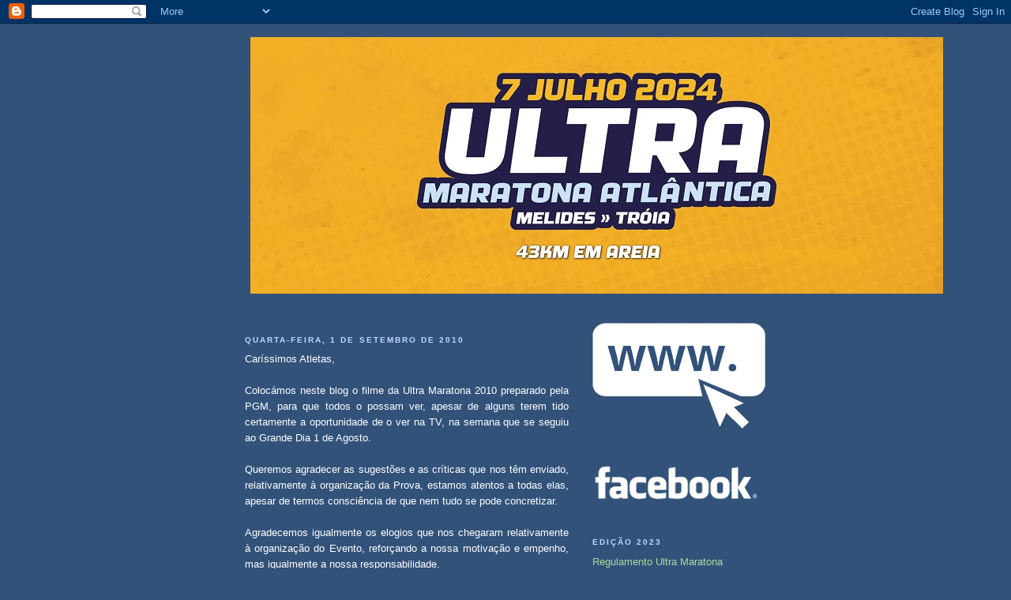

--- FILE ---
content_type: text/html; charset=UTF-8
request_url: https://ultramaratona-atlantica.blogspot.com/2010/
body_size: 30058
content:
<!DOCTYPE html>
<html dir='ltr'>
<head>
<link href='https://www.blogger.com/static/v1/widgets/2944754296-widget_css_bundle.css' rel='stylesheet' type='text/css'/>
<meta content='text/html; charset=UTF-8' http-equiv='Content-Type'/>
<meta content='blogger' name='generator'/>
<link href='https://ultramaratona-atlantica.blogspot.com/favicon.ico' rel='icon' type='image/x-icon'/>
<link href='http://ultramaratona-atlantica.blogspot.com/2010/' rel='canonical'/>
<link rel="alternate" type="application/atom+xml" title="Ultra Maratona Atlântica Melides -Tróia - Atom" href="https://ultramaratona-atlantica.blogspot.com/feeds/posts/default" />
<link rel="alternate" type="application/rss+xml" title="Ultra Maratona Atlântica Melides -Tróia - RSS" href="https://ultramaratona-atlantica.blogspot.com/feeds/posts/default?alt=rss" />
<link rel="service.post" type="application/atom+xml" title="Ultra Maratona Atlântica Melides -Tróia - Atom" href="https://www.blogger.com/feeds/4774734728546838094/posts/default" />
<!--Can't find substitution for tag [blog.ieCssRetrofitLinks]-->
<meta content='http://ultramaratona-atlantica.blogspot.com/2010/' property='og:url'/>
<meta content='Ultra Maratona Atlântica Melides -Tróia' property='og:title'/>
<meta content='' property='og:description'/>
<title>Ultra Maratona Atlântica Melides -Tróia: 2010</title>
<style id='page-skin-1' type='text/css'><!--
/*
-----------------------------------------------
Blogger Template Style
Name:     Minima Black
Date:     26 Feb 2004
Updated by: Blogger Team
----------------------------------------------- */
/* Use this with templates/template-twocol.html */
body {
background:#32527A;
margin:0;
color:#ffffff;
font: x-small "Trebuchet MS", Trebuchet, Verdana, Sans-serif;
font-size/* */:/**/small;
font-size: /**/small;
text-align: center;
}
a:link {
color:#aadd99;
text-decoration:none;
}
a:visited {
color:#aa77aa;
text-decoration:none;
}
a:hover {
color:#aadd99;
text-decoration:underline;
}
a img {
border-width:0;
}
/* Header
-----------------------------------------------
*/
#header-wrapper {
width:660px;
margin:0 auto 10px;
border:1px solid #32527A;
}
#header-inner {
background-position: center;
margin-left: auto;
margin-right: auto;
}
#header {
margin: 5px;
border: 1px solid #32527A;
text-align: center;
color:#cccccc;
}
#header h1 {
margin:5px 5px 0;
padding:15px 20px .25em;
line-height:1.2em;
text-transform:uppercase;
letter-spacing:.2em;
font: normal bold 200% 'Trebuchet MS',Trebuchet,Verdana,Sans-serif;
}
#header a {
color:#cccccc;
text-decoration:none;
}
#header a:hover {
color:#cccccc;
}
#header .description {
margin:0 5px 5px;
padding:0 20px 15px;
max-width:700px;
text-transform:uppercase;
letter-spacing:.2em;
line-height: 1.4em;
font: normal normal 78% 'Trebuchet MS', Trebuchet, Verdana, Sans-serif;
color: #777777;
}
#header img {
margin-left: auto;
margin-right: auto;
}
/* Outer-Wrapper
----------------------------------------------- */
#outer-wrapper {
width: 660px;
margin:0 auto;
padding:10px;
text-align:left;
font: normal normal 100% 'Trebuchet MS',Trebuchet,Verdana,Sans-serif;
}
#main-wrapper {
width: 410px;
float: left;
word-wrap: break-word; /* fix for long text breaking sidebar float in IE */
overflow: hidden;     /* fix for long non-text content breaking IE sidebar float */
}
#sidebar-wrapper {
width: 220px;
float: right;
word-wrap: break-word; /* fix for long text breaking sidebar float in IE */
overflow: hidden;     /* fix for long non-text content breaking IE sidebar float */
}
/* Headings
----------------------------------------------- */
h2 {
margin:1.5em 0 .75em;
font:normal bold 78% 'Trebuchet MS',Trebuchet,Arial,Verdana,Sans-serif;
line-height: 1.4em;
text-transform:uppercase;
letter-spacing:.2em;
color:#C3D9FF;
}
/* Posts
-----------------------------------------------
*/
h2.date-header {
margin:1.5em 0 .5em;
}
.post {
margin:.5em 0 1.5em;
border-bottom:1px dotted #32527A;
padding-bottom:1.5em;
}
.post h3 {
margin:.25em 0 0;
padding:0 0 4px;
font-size:140%;
font-weight:normal;
line-height:1.4em;
color:#aadd99;
}
.post h3 a, .post h3 a:visited, .post h3 strong {
display:block;
text-decoration:none;
color:#aadd99;
font-weight:bold;
}
.post h3 strong, .post h3 a:hover {
color:#ffffff;
}
.post-body {
margin:0 0 .75em;
line-height:1.6em;
}
.post-body blockquote {
line-height:1.3em;
}
.post-footer {
margin: .75em 0;
color:#C3D9FF;
text-transform:uppercase;
letter-spacing:.1em;
font: normal normal 78% 'Trebuchet MS', Trebuchet, Arial, Verdana, Sans-serif;
line-height: 1.4em;
}
.comment-link {
margin-left:.6em;
}
.post img, table.tr-caption-container {
padding:4px;
border:1px solid #32527A;
}
.tr-caption-container img {
border: none;
padding: 0;
}
.post blockquote {
margin:1em 20px;
}
.post blockquote p {
margin:.75em 0;
}
/* Comments
----------------------------------------------- */
#comments h4 {
margin:1em 0;
font-weight: bold;
line-height: 1.4em;
text-transform:uppercase;
letter-spacing:.2em;
color: #C3D9FF;
}
#comments-block {
margin:1em 0 1.5em;
line-height:1.6em;
}
#comments-block .comment-author {
margin:.5em 0;
}
#comments-block .comment-body {
margin:.25em 0 0;
}
#comments-block .comment-footer {
margin:-.25em 0 2em;
line-height: 1.4em;
text-transform:uppercase;
letter-spacing:.1em;
}
#comments-block .comment-body p {
margin:0 0 .75em;
}
.deleted-comment {
font-style:italic;
color:gray;
}
.feed-links {
clear: both;
line-height: 2.5em;
}
#blog-pager-newer-link {
float: left;
}
#blog-pager-older-link {
float: right;
}
#blog-pager {
text-align: center;
}
/* Sidebar Content
----------------------------------------------- */
.sidebar {
color: #e6e6e6;
line-height: 1.5em;
}
.sidebar ul {
list-style:none;
margin:0 0 0;
padding:0 0 0;
}
.sidebar li {
margin:0;
padding-top:0;
padding-right:0;
padding-bottom:.25em;
padding-left:15px;
text-indent:-15px;
line-height:1.5em;
}
.sidebar .widget, .main .widget {
border-bottom:1px dotted #32527A;
margin:0 0 1.5em;
padding:0 0 1.5em;
}
.main .Blog {
border-bottom-width: 0;
}
/* Profile
----------------------------------------------- */
.profile-img {
float: left;
margin-top: 0;
margin-right: 5px;
margin-bottom: 5px;
margin-left: 0;
padding: 4px;
border: 1px solid #32527A;
}
.profile-data {
margin:0;
text-transform:uppercase;
letter-spacing:.1em;
font: normal normal 78% 'Trebuchet MS', Trebuchet, Arial, Verdana, Sans-serif;
color: #C3D9FF;
font-weight: bold;
line-height: 1.6em;
}
.profile-datablock {
margin:.5em 0 .5em;
}
.profile-textblock {
margin: 0.5em 0;
line-height: 1.6em;
}
.profile-link {
font: normal normal 78% 'Trebuchet MS', Trebuchet, Arial, Verdana, Sans-serif;
text-transform: uppercase;
letter-spacing: .1em;
}
/* Footer
----------------------------------------------- */
#footer {
width:660px;
clear:both;
margin:0 auto;
padding-top:15px;
line-height: 1.6em;
text-transform:uppercase;
letter-spacing:.1em;
text-align: center;
}

--></style>
<link href='https://www.blogger.com/dyn-css/authorization.css?targetBlogID=4774734728546838094&amp;zx=27bd1fab-c8dc-4dd9-a8fa-add3b2a55ee7' media='none' onload='if(media!=&#39;all&#39;)media=&#39;all&#39;' rel='stylesheet'/><noscript><link href='https://www.blogger.com/dyn-css/authorization.css?targetBlogID=4774734728546838094&amp;zx=27bd1fab-c8dc-4dd9-a8fa-add3b2a55ee7' rel='stylesheet'/></noscript>
<meta name='google-adsense-platform-account' content='ca-host-pub-1556223355139109'/>
<meta name='google-adsense-platform-domain' content='blogspot.com'/>

</head>
<body>
<div class='navbar section' id='navbar'><div class='widget Navbar' data-version='1' id='Navbar1'><script type="text/javascript">
    function setAttributeOnload(object, attribute, val) {
      if(window.addEventListener) {
        window.addEventListener('load',
          function(){ object[attribute] = val; }, false);
      } else {
        window.attachEvent('onload', function(){ object[attribute] = val; });
      }
    }
  </script>
<div id="navbar-iframe-container"></div>
<script type="text/javascript" src="https://apis.google.com/js/platform.js"></script>
<script type="text/javascript">
      gapi.load("gapi.iframes:gapi.iframes.style.bubble", function() {
        if (gapi.iframes && gapi.iframes.getContext) {
          gapi.iframes.getContext().openChild({
              url: 'https://www.blogger.com/navbar/4774734728546838094?origin\x3dhttps://ultramaratona-atlantica.blogspot.com',
              where: document.getElementById("navbar-iframe-container"),
              id: "navbar-iframe"
          });
        }
      });
    </script><script type="text/javascript">
(function() {
var script = document.createElement('script');
script.type = 'text/javascript';
script.src = '//pagead2.googlesyndication.com/pagead/js/google_top_exp.js';
var head = document.getElementsByTagName('head')[0];
if (head) {
head.appendChild(script);
}})();
</script>
</div></div>
<div id='outer-wrapper'><div id='wrap2'>
<!-- skip links for text browsers -->
<span id='skiplinks' style='display:none;'>
<a href='#main'>skip to main </a> |
      <a href='#sidebar'>skip to sidebar</a>
</span>
<div id='header-wrapper'>
<div class='header section' id='header'><div class='widget Header' data-version='1' id='Header1'>
<div id='header-inner'>
<a href='https://ultramaratona-atlantica.blogspot.com/' style='display: block'>
<img alt='Ultra Maratona Atlântica Melides -Tróia' height='325px; ' id='Header1_headerimg' src='https://blogger.googleusercontent.com/img/a/AVvXsEjKEpMGGVQpYOs6DRTj1lcpT01co7yLOZnv_apOAaIsIf--2WsNTGdHkEBiRirGoGFiYDG21YWo0CkeNB0_1UuPbLY45LWsaPLJ8Qn50JKJpiNuIvmJ3miXcFGs51YO2M84niIWhNJ5hVSEjf0yRnyeWcZdKJPs7CjvVaDHz5BdsLGWPP-2YueNbfmv44w=s877' style='display: block' width='877px; '/>
</a>
<div class='descriptionwrapper'>
<p class='description'><span>
</span></p>
</div>
</div>
</div></div>
</div>
<div id='content-wrapper'>
<div id='crosscol-wrapper' style='text-align:center'>
<div class='crosscol no-items section' id='crosscol'></div>
</div>
<div id='main-wrapper'>
<div class='main section' id='main'><div class='widget Blog' data-version='1' id='Blog1'>
<div class='blog-posts hfeed'>

          <div class="date-outer">
        
<h2 class='date-header'><span>quarta-feira, 1 de setembro de 2010</span></h2>

          <div class="date-posts">
        
<div class='post-outer'>
<div class='post hentry uncustomized-post-template' itemprop='blogPost' itemscope='itemscope' itemtype='http://schema.org/BlogPosting'>
<meta content='https://blogger.googleusercontent.com/img/b/R29vZ2xl/AVvXsEj6FF6P_J-27vZj7xwIWxBN1S10pTu48uGKcqtMKerzg4qE2oonPWwOSWOFs-aeoULK-JLySoRcFbrbpgQl7TPMp9XRxweRL9xLQG6FaisfFqSEmTJaGwFxTFjOrVHk9rhIFAUjDOInRTY/s400/Ultra+Maratona+Atl%C3%A2ntica+Melides-Tr%C3%B3ia+2010+3.JPG' itemprop='image_url'/>
<meta content='4774734728546838094' itemprop='blogId'/>
<meta content='6737542527470134046' itemprop='postId'/>
<a name='6737542527470134046'></a>
<div class='post-header'>
<div class='post-header-line-1'></div>
</div>
<div class='post-body entry-content' id='post-body-6737542527470134046' itemprop='description articleBody'>
Caríssimos Atletas,<br /><div style="text-align: justify;"><br />Colocámos neste blog o filme da Ultra Maratona 2010 preparado pela PGM, para que todos o possam  ver,  apesar  de  alguns  terem  tido  certamente  a  oportunidade  de  o  ver  na  TV,  na semana que se seguiu ao Grande Dia 1 de Agosto.<br /><br />Queremos  agradecer  as  sugestões  e  as  críticas  que  nos  têm  enviado,  relativamente  à organização da Prova, estamos atentos a todas elas, apesar de termos consciência de que nem tudo se pode concretizar.<br /><br />Agradecemos igualmente os elogios que nos chegaram relativamente à organização do Evento, reforçando a nossa motivação e empenho, mas igualmente a nossa responsabilidade.<br /><br />Esperamos  que  tenham  conseguido  ter  acesso  aos  vossos  fotodiplomas,  para  mais  tarde recordar, e fazemos votos de bom final de verão e de um  óptimo recomeço de treinos e  de actividades escolares e profissionais.<br /><br />Terminamos informando que a próxima Edição da Ultra Maratona Atlântica Melides - Tróia vai acontecer no dia 17 de Julho de 2011, para a qual vos convidamos desde já a participar.<br /><br />Atenciosamente,<br />Divisão do Desporto da Câmara Municipal de Grândola<br /><br /><a href="https://blogger.googleusercontent.com/img/b/R29vZ2xl/AVvXsEj6FF6P_J-27vZj7xwIWxBN1S10pTu48uGKcqtMKerzg4qE2oonPWwOSWOFs-aeoULK-JLySoRcFbrbpgQl7TPMp9XRxweRL9xLQG6FaisfFqSEmTJaGwFxTFjOrVHk9rhIFAUjDOInRTY/s1600/Ultra+Maratona+Atl%C3%A2ntica+Melides-Tr%C3%B3ia+2010+3.JPG" onblur="try {parent.deselectBloggerImageGracefully();} catch(e) {}"><img alt="" border="0" id="BLOGGER_PHOTO_ID_5511898525301606450" src="https://blogger.googleusercontent.com/img/b/R29vZ2xl/AVvXsEj6FF6P_J-27vZj7xwIWxBN1S10pTu48uGKcqtMKerzg4qE2oonPWwOSWOFs-aeoULK-JLySoRcFbrbpgQl7TPMp9XRxweRL9xLQG6FaisfFqSEmTJaGwFxTFjOrVHk9rhIFAUjDOInRTY/s400/Ultra+Maratona+Atl%C3%A2ntica+Melides-Tr%C3%B3ia+2010+3.JPG" style="display: block; margin: 0px auto 10px; text-align: center; cursor: pointer; width: 400px; height: 262px;" /></a><a href="https://blogger.googleusercontent.com/img/b/R29vZ2xl/AVvXsEjx9zH_yDtikTwgWuD5xam0JSbPoG5Ej3E1zSN2IXlxrpBdbIVTXi2XMuHOWf9v-_m5Raw3syLlJ2PPYnLVeV5vlhqdECYTTJcFZaKXkaG2ViWdgQn2Loxvt3zsDF4h8Nk8yT_Z8MhRidc/s1600/Ultra+Maratona+Atl%C3%A2ntica+Melides-Tr%C3%B3ia+2010+26.JPG" onblur="try {parent.deselectBloggerImageGracefully();} catch(e) {}"><img alt="" border="0" id="BLOGGER_PHOTO_ID_5511898533863380978" src="https://blogger.googleusercontent.com/img/b/R29vZ2xl/AVvXsEjx9zH_yDtikTwgWuD5xam0JSbPoG5Ej3E1zSN2IXlxrpBdbIVTXi2XMuHOWf9v-_m5Raw3syLlJ2PPYnLVeV5vlhqdECYTTJcFZaKXkaG2ViWdgQn2Loxvt3zsDF4h8Nk8yT_Z8MhRidc/s400/Ultra+Maratona+Atl%C3%A2ntica+Melides-Tr%C3%B3ia+2010+26.JPG" style="display: block; margin: 0px auto 10px; text-align: center; cursor: pointer; width: 400px; height: 250px;" /></a><a href="https://blogger.googleusercontent.com/img/b/R29vZ2xl/AVvXsEg-yzn48Y7-3r-rS32ke7SIeG86m_e4YzF0MezHS51KKU_oLVxPZO7FhAngtJVUzWMeukVPLdEN2KUqdBgTLncubSjshKneIFY62_1p0cJFdZ1mPFKd_4bg72yMDQ0hZ5BtEkJXjYpb41s/s1600/Ultra+Maratona+Atl%C3%A2ntica+Melides-Tr%C3%B3ia+2010+25.JPG" onblur="try {parent.deselectBloggerImageGracefully();} catch(e) {}"><img alt="" border="0" id="BLOGGER_PHOTO_ID_5511898531121977458" src="https://blogger.googleusercontent.com/img/b/R29vZ2xl/AVvXsEg-yzn48Y7-3r-rS32ke7SIeG86m_e4YzF0MezHS51KKU_oLVxPZO7FhAngtJVUzWMeukVPLdEN2KUqdBgTLncubSjshKneIFY62_1p0cJFdZ1mPFKd_4bg72yMDQ0hZ5BtEkJXjYpb41s/s400/Ultra+Maratona+Atl%C3%A2ntica+Melides-Tr%C3%B3ia+2010+25.JPG" style="display: block; margin: 0px auto 10px; text-align: center; cursor: pointer; width: 400px; height: 267px;" /></a><a href="https://blogger.googleusercontent.com/img/b/R29vZ2xl/AVvXsEgf066uYC1DWppgAWBT2oP2PaMG86Zxs_2uSdtkB5bPdvNz1dPr9UMaOo5t0NdEGwb8syFmxV7tUk9coIvkyFrUWVf7dCm9U2vwNqaWWj2aBHAJdczvLwQHsowdGVcVsdNYmZi-c74sJ80/s1600/Ultra+Maratona+Atl%C3%A2ntica+Melides-Tr%C3%B3ia+2010+27.JPG" onblur="try {parent.deselectBloggerImageGracefully();} catch(e) {}"><img alt="" border="0" id="BLOGGER_PHOTO_ID_5511898539641076450" src="https://blogger.googleusercontent.com/img/b/R29vZ2xl/AVvXsEgf066uYC1DWppgAWBT2oP2PaMG86Zxs_2uSdtkB5bPdvNz1dPr9UMaOo5t0NdEGwb8syFmxV7tUk9coIvkyFrUWVf7dCm9U2vwNqaWWj2aBHAJdczvLwQHsowdGVcVsdNYmZi-c74sJ80/s400/Ultra+Maratona+Atl%C3%A2ntica+Melides-Tr%C3%B3ia+2010+27.JPG" style="display: block; margin: 0px auto 10px; text-align: center; cursor: pointer; width: 400px; height: 251px;" /></a><br /><br /></div>
<div style='clear: both;'></div>
</div>
<div class='post-footer'>
<div class='post-footer-line post-footer-line-1'>
<span class='post-author vcard'>
Postado por
<span class='fn' itemprop='author' itemscope='itemscope' itemtype='http://schema.org/Person'>
<meta content='https://www.blogger.com/profile/15247882132861369927' itemprop='url'/>
<a class='g-profile' href='https://www.blogger.com/profile/15247882132861369927' rel='author' title='author profile'>
<span itemprop='name'>DD</span>
</a>
</span>
</span>
<span class='post-timestamp'>
às
<meta content='http://ultramaratona-atlantica.blogspot.com/2010/09/carissimos-atletas-colocamos-neste-blog.html' itemprop='url'/>
<a class='timestamp-link' href='https://ultramaratona-atlantica.blogspot.com/2010/09/carissimos-atletas-colocamos-neste-blog.html' rel='bookmark' title='permanent link'><abbr class='published' itemprop='datePublished' title='2010-09-01T03:57:00-07:00'>03:57</abbr></a>
</span>
<span class='post-comment-link'>
<a class='comment-link' href='https://www.blogger.com/comment/fullpage/post/4774734728546838094/6737542527470134046' onclick=''>
4 comentários:
  </a>
</span>
<span class='post-icons'>
<span class='item-control blog-admin pid-1791800441'>
<a href='https://www.blogger.com/post-edit.g?blogID=4774734728546838094&postID=6737542527470134046&from=pencil' title='Editar post'>
<img alt='' class='icon-action' height='18' src='https://resources.blogblog.com/img/icon18_edit_allbkg.gif' width='18'/>
</a>
</span>
</span>
<div class='post-share-buttons goog-inline-block'>
</div>
</div>
<div class='post-footer-line post-footer-line-2'>
<span class='post-labels'>
</span>
</div>
<div class='post-footer-line post-footer-line-3'>
<span class='post-location'>
</span>
</div>
</div>
</div>
</div>

          </div></div>
        

          <div class="date-outer">
        
<h2 class='date-header'><span>quarta-feira, 4 de agosto de 2010</span></h2>

          <div class="date-posts">
        
<div class='post-outer'>
<div class='post hentry uncustomized-post-template' itemprop='blogPost' itemscope='itemscope' itemtype='http://schema.org/BlogPosting'>
<meta content='4774734728546838094' itemprop='blogId'/>
<meta content='8069844609942919415' itemprop='postId'/>
<a name='8069844609942919415'></a>
<div class='post-header'>
<div class='post-header-line-1'></div>
</div>
<div class='post-body entry-content' id='post-body-8069844609942919415' itemprop='description articleBody'>
<div style="text-align: justify;">Caros atletas,<br /><br />A Transmissão do resumo elaborado pela PGM, referente à Ultra Maratona Atlântica Melides &#8211; Tróia 2010, será exibido pela SPORT TV nos seguintes horários:<br /></div><ul style="text-align: justify;"><li>5ª Feira, 5 Agosto, 20 horas - Resumo Ultra-Maratona Atlântica 2010 na Sport Tv2;</li><li>6ª Feira, 6 Agosto, 22h40 horas - Resumo Ultra-Maratona Atlântica 2010 na Sport Tv2;</li><li>Sábado, 7 Agosto, 13h30 horas - Resumo Ultra-Maratona Atlântica 2010 na Sport Tv1.</li></ul><div style="text-align: justify;">Informamos que já se encontra disponível neste blog, o acesso gratuito para os fotodiplomas a todos os atletas que concluíram a Ultra Maratona Atlântica Melides Tróia 2010.<br /><ul><li><a href="http://docs.google.com/fileview?id=0B1FPgUKylsN-NDBkODI4ODQtOGJlYy00ZjI3LTgzNzEtMmQ5MzQxNTliYzA4&amp;hl=pt_PT">Fotodiplomas</a></li></ul>Até breve,<br />Divisão do Desporto da Câmara Municipal de Grândola<br /><br /></div>
<div style='clear: both;'></div>
</div>
<div class='post-footer'>
<div class='post-footer-line post-footer-line-1'>
<span class='post-author vcard'>
Postado por
<span class='fn' itemprop='author' itemscope='itemscope' itemtype='http://schema.org/Person'>
<meta content='https://www.blogger.com/profile/15247882132861369927' itemprop='url'/>
<a class='g-profile' href='https://www.blogger.com/profile/15247882132861369927' rel='author' title='author profile'>
<span itemprop='name'>DD</span>
</a>
</span>
</span>
<span class='post-timestamp'>
às
<meta content='http://ultramaratona-atlantica.blogspot.com/2010/08/caros-atletas-transmissao-do-resumo.html' itemprop='url'/>
<a class='timestamp-link' href='https://ultramaratona-atlantica.blogspot.com/2010/08/caros-atletas-transmissao-do-resumo.html' rel='bookmark' title='permanent link'><abbr class='published' itemprop='datePublished' title='2010-08-04T08:14:00-07:00'>08:14</abbr></a>
</span>
<span class='post-comment-link'>
<a class='comment-link' href='https://www.blogger.com/comment/fullpage/post/4774734728546838094/8069844609942919415' onclick=''>
5 comentários:
  </a>
</span>
<span class='post-icons'>
<span class='item-control blog-admin pid-1791800441'>
<a href='https://www.blogger.com/post-edit.g?blogID=4774734728546838094&postID=8069844609942919415&from=pencil' title='Editar post'>
<img alt='' class='icon-action' height='18' src='https://resources.blogblog.com/img/icon18_edit_allbkg.gif' width='18'/>
</a>
</span>
</span>
<div class='post-share-buttons goog-inline-block'>
</div>
</div>
<div class='post-footer-line post-footer-line-2'>
<span class='post-labels'>
</span>
</div>
<div class='post-footer-line post-footer-line-3'>
<span class='post-location'>
</span>
</div>
</div>
</div>
</div>

          </div></div>
        

          <div class="date-outer">
        
<h2 class='date-header'><span>terça-feira, 3 de agosto de 2010</span></h2>

          <div class="date-posts">
        
<div class='post-outer'>
<div class='post hentry uncustomized-post-template' itemprop='blogPost' itemscope='itemscope' itemtype='http://schema.org/BlogPosting'>
<meta content='https://blogger.googleusercontent.com/img/b/R29vZ2xl/AVvXsEhsJZr5j6SI9zSeHtIqznMvSbuQRvCYgGeIxZtlM_fPTWmcRIw55Y7FI5Q44TY_LuGgOA7FdBbKbGxZ8xo1DvUEZGWuHUDlszFX1SXCzmwaubjYfDCeeArFyI2JKWYmJGtDoXMKivUzG2Y/s400/1.jpg' itemprop='image_url'/>
<meta content='4774734728546838094' itemprop='blogId'/>
<meta content='9189756537441554642' itemprop='postId'/>
<a name='9189756537441554642'></a>
<div class='post-header'>
<div class='post-header-line-1'></div>
</div>
<div class='post-body entry-content' id='post-body-9189756537441554642' itemprop='description articleBody'>
Caros Ultra Maratonistas,<br /><br /><div style="text-align: justify;"><div style="text-align: justify;">Agora que todos os registos estão actualizados, estamos em condições de apresentar o balanço desta Edição da Ultra Maratona Atlântica Melides Tróia 2010:<br /><br />Partiram 200 atletas em Melides, um bonito número, que nos aumenta a responsabilidade para as próximas edições, mas que nos transmite um forte sentimento de alegria e reconhecimento.<br /><br />Infelizmente, nem todos conseguiram chegar a Tróia, tendo desistido um total de 34 atletas (5 no Pinheiro da Cruz, 2 no Carvalhal, 24 na Comporta e 3 em Soltróia), devido essencialmente a dois factores: a maré e as condições do piso no dia 1 de Agosto que não ajudaram (apesar de ser a melhor data entre as diversas opções) e o facto de termos um elevado número de atletas que realizaram a Prova pela primeira vez, não conhecendo a sua dureza e por esse motivo, talvez não se tendo preparado da melhor forma.<br /><br />Apesar de tudo, esperamos que a Prova tenha sido do agrado de todos. <br /><br />Aqueles que nos queiram enviar sugestões para as próximas edições (já recebemos algumas&#8230;) ou críticas a alguns aspectos que tenham corrido menos bem (também já temos algumas&#8230;), podem faze-lo, ficaremos gratos.<br /><br />Informamos que estão já disponíveis os Tempos de Passagem em cada Praia e a lista de desistências e já actualizamos a lista de chegada e a classificação de cada escalão, com 2 atletas que não tinham sido contemplados, facto pelo qual lhes pedimos desculpa.<br /><br />Aproveitamos para referir uma situação, com a qual ficámos um pouco desagradados:<br /><br />Dos cerca de 150 atletas que pediram transporte para Melides, 60 não compareceram, o que nos fez alugar um autocarro sem necessidade e termos perdido algum tempo em Tróia à espera dos que, estando na lista, ainda não tinham chegado. A prestação deste serviço por parte da Organização da Ultra, terá assim de ser revista em 2011.<br /><br />Por último, informamos que dentro de 1 a 2 dias, poderão ter acesso neste blog, aos FOTODIPLOMAS com a fotografia de chegada e a respectiva classificação, bastando para tal seleccionar o vosso nome no ficheiro existente. Caso tenham alguma dificuldade em ter acesso ao documento, não hesitem em contactar-nos.<br /><br />Cumprimentos,<br /><br />Divisão do Desporto da Câmara Municipal de Grândola<br /></div><br /><div style="text-align: center;"><a href="https://blogger.googleusercontent.com/img/b/R29vZ2xl/AVvXsEhsJZr5j6SI9zSeHtIqznMvSbuQRvCYgGeIxZtlM_fPTWmcRIw55Y7FI5Q44TY_LuGgOA7FdBbKbGxZ8xo1DvUEZGWuHUDlszFX1SXCzmwaubjYfDCeeArFyI2JKWYmJGtDoXMKivUzG2Y/s1600/1.jpg" onblur="try {parent.deselectBloggerImageGracefully();} catch(e) {}"><img alt="" border="0" id="BLOGGER_PHOTO_ID_5501204607397386402" src="https://blogger.googleusercontent.com/img/b/R29vZ2xl/AVvXsEhsJZr5j6SI9zSeHtIqznMvSbuQRvCYgGeIxZtlM_fPTWmcRIw55Y7FI5Q44TY_LuGgOA7FdBbKbGxZ8xo1DvUEZGWuHUDlszFX1SXCzmwaubjYfDCeeArFyI2JKWYmJGtDoXMKivUzG2Y/s400/1.jpg" style="display: block; margin: 0px auto 10px; text-align: center; cursor: pointer; width: 400px; height: 300px;" /></a><a href="https://blogger.googleusercontent.com/img/b/R29vZ2xl/AVvXsEjSqKoPaPug8TTifj9mLx_Pn9Aabh2QNi_9yIdpA0xUKl-6hIjNKpirlnB-GASMxTJYcvCjsj-BNwo3LMhE-eT9saktj5BoppqIP3oO8kOYtIDLFWyFACHgHQk0VQN7P7RxvadffbZzlWo/s1600/6.jpg" onblur="try {parent.deselectBloggerImageGracefully();} catch(e) {}"><img alt="" border="0" id="BLOGGER_PHOTO_ID_5501205308470424562" src="https://blogger.googleusercontent.com/img/b/R29vZ2xl/AVvXsEjSqKoPaPug8TTifj9mLx_Pn9Aabh2QNi_9yIdpA0xUKl-6hIjNKpirlnB-GASMxTJYcvCjsj-BNwo3LMhE-eT9saktj5BoppqIP3oO8kOYtIDLFWyFACHgHQk0VQN7P7RxvadffbZzlWo/s400/6.jpg" style="display: block; margin: 0px auto 10px; text-align: center; cursor: pointer; width: 400px; height: 300px;" /></a><img alt="" border="0" id="BLOGGER_PHOTO_ID_5501204616873346722" src="https://blogger.googleusercontent.com/img/b/R29vZ2xl/AVvXsEiG4O4HFlzOw64xoqMOggsvQwCssjgdQ2TlGihim-_trOAJjt-lkrOFpgw-XMZc-HWw_zlMSnVGdY1h-zMIUwc6lUT5vxRBCKzBhgP10JVJdiHvNAWB0lKXxbNDgHV18iWLJQkMrhuk8Ik/s400/2.JPG" style="display: block; margin: 0px auto 10px; text-align: center; cursor: pointer; width: 400px; height: 300px;" /></div><a href="https://blogger.googleusercontent.com/img/b/R29vZ2xl/AVvXsEhQr2jLL5vuXkiMC_WAZp61ps0aw6laVZVzrMydK-IEYA5g6M_nT-oMCHDXV-K776u3VUVvA6nM2yN8qq1hzBKIQVt2O4v6ukYqUtNepEzsUarirTWdCvXNZZ7DVcieMVQOpj-mgVAvZ5E/s1600/3.JPG" onblur="try {parent.deselectBloggerImageGracefully();} catch(e) {}"><img alt="" border="0" id="BLOGGER_PHOTO_ID_5501204615695018034" src="https://blogger.googleusercontent.com/img/b/R29vZ2xl/AVvXsEhQr2jLL5vuXkiMC_WAZp61ps0aw6laVZVzrMydK-IEYA5g6M_nT-oMCHDXV-K776u3VUVvA6nM2yN8qq1hzBKIQVt2O4v6ukYqUtNepEzsUarirTWdCvXNZZ7DVcieMVQOpj-mgVAvZ5E/s400/3.JPG" style="display: block; margin: 0px auto 10px; text-align: center; cursor: pointer; width: 400px; height: 300px;" /></a><div style="text-align: center;"><a href="https://blogger.googleusercontent.com/img/b/R29vZ2xl/AVvXsEhpcYRBLdmWTFkA_GotWpGfbDOGfezV-PzdEmNEnChwdAKNoEfU0wDCC6-m0BT7mEmRCFPansgdvE3gISVflQQLqIvQPPpz9RnC6jIKM_9p_8stAWUgc-U4KXpQcWv70zlv1uV8E6xqTKY/s1600/4.JPG" onblur="try {parent.deselectBloggerImageGracefully();} catch(e) {}"><img alt="" border="0" id="BLOGGER_PHOTO_ID_5501204624770909282" src="https://blogger.googleusercontent.com/img/b/R29vZ2xl/AVvXsEhpcYRBLdmWTFkA_GotWpGfbDOGfezV-PzdEmNEnChwdAKNoEfU0wDCC6-m0BT7mEmRCFPansgdvE3gISVflQQLqIvQPPpz9RnC6jIKM_9p_8stAWUgc-U4KXpQcWv70zlv1uV8E6xqTKY/s400/4.JPG" style="display: block; margin: 0px auto 10px; text-align: center; cursor: pointer; width: 400px; height: 300px;" /></a><a href="https://blogger.googleusercontent.com/img/b/R29vZ2xl/AVvXsEjhVT9wzCw0piWyA9VKwroZkPPGEFPboZe1Ud54IaUUyfEecsVuDE-bAA54-b0wHzoQn37YmUU0PxHwSV9-hZstsYVxDmB29jca53p2l3gbHw6LtQ4PyK8cCY9EuA_60O1vy0nfTWHFrGw/s1600/5.JPG" onblur="try {parent.deselectBloggerImageGracefully();} catch(e) {}"><img alt="" border="0" id="BLOGGER_PHOTO_ID_5501204629698804082" src="https://blogger.googleusercontent.com/img/b/R29vZ2xl/AVvXsEjhVT9wzCw0piWyA9VKwroZkPPGEFPboZe1Ud54IaUUyfEecsVuDE-bAA54-b0wHzoQn37YmUU0PxHwSV9-hZstsYVxDmB29jca53p2l3gbHw6LtQ4PyK8cCY9EuA_60O1vy0nfTWHFrGw/s400/5.JPG" style="display: block; margin: 0px auto 10px; text-align: center; cursor: pointer; width: 400px; height: 300px;" /></a><a href="https://blogger.googleusercontent.com/img/b/R29vZ2xl/AVvXsEjpwmnKJIohyphenhyphenh0iGi6H0GYRxFz5zVfCjQEJtASM3rGs_KMoJ2mpWVCK9EdPth4OUeu8E_V4LzkN7T0Wb1jIevlos60xhdK_KNpoZ588k1sFKiSOhUwm63kiM4i624BCS0J3N0tFn1TsUnQ/s1600/7.JPG" onblur="try {parent.deselectBloggerImageGracefully();} catch(e) {}"><img alt="" border="0" id="BLOGGER_PHOTO_ID_5501205307247012146" src="https://blogger.googleusercontent.com/img/b/R29vZ2xl/AVvXsEjpwmnKJIohyphenhyphenh0iGi6H0GYRxFz5zVfCjQEJtASM3rGs_KMoJ2mpWVCK9EdPth4OUeu8E_V4LzkN7T0Wb1jIevlos60xhdK_KNpoZ588k1sFKiSOhUwm63kiM4i624BCS0J3N0tFn1TsUnQ/s400/7.JPG" style="display: block; margin: 0px auto 10px; text-align: center; cursor: pointer; width: 400px; height: 267px;" /></a><a href="https://blogger.googleusercontent.com/img/b/R29vZ2xl/AVvXsEhc03AgH8SdhKOqkNC_weJSL9ZMCwxAkOQHenbg-lS9Si4oTusLhrBSFSMicfYYKzRDMrPgXS2SGPtR-sGeTJx7v7KeUPzkM4Asv9IfLoLAys2EbIbPC6kr9at-jJ5ppiQ67iC19XAVDZo/s1600/8.JPG" onblur="try {parent.deselectBloggerImageGracefully();} catch(e) {}"><img alt="" border="0" id="BLOGGER_PHOTO_ID_5501205313247964818" src="https://blogger.googleusercontent.com/img/b/R29vZ2xl/AVvXsEhc03AgH8SdhKOqkNC_weJSL9ZMCwxAkOQHenbg-lS9Si4oTusLhrBSFSMicfYYKzRDMrPgXS2SGPtR-sGeTJx7v7KeUPzkM4Asv9IfLoLAys2EbIbPC6kr9at-jJ5ppiQ67iC19XAVDZo/s400/8.JPG" style="display: block; margin: 0px auto 10px; text-align: center; cursor: pointer; width: 400px; height: 267px;" /></a><br /></div></div>
<div style='clear: both;'></div>
</div>
<div class='post-footer'>
<div class='post-footer-line post-footer-line-1'>
<span class='post-author vcard'>
Postado por
<span class='fn' itemprop='author' itemscope='itemscope' itemtype='http://schema.org/Person'>
<meta content='https://www.blogger.com/profile/15247882132861369927' itemprop='url'/>
<a class='g-profile' href='https://www.blogger.com/profile/15247882132861369927' rel='author' title='author profile'>
<span itemprop='name'>DD</span>
</a>
</span>
</span>
<span class='post-timestamp'>
às
<meta content='http://ultramaratona-atlantica.blogspot.com/2010/08/caros-ultra-maratonistas-agora-que.html' itemprop='url'/>
<a class='timestamp-link' href='https://ultramaratona-atlantica.blogspot.com/2010/08/caros-ultra-maratonistas-agora-que.html' rel='bookmark' title='permanent link'><abbr class='published' itemprop='datePublished' title='2010-08-03T07:59:00-07:00'>07:59</abbr></a>
</span>
<span class='post-comment-link'>
<a class='comment-link' href='https://www.blogger.com/comment/fullpage/post/4774734728546838094/9189756537441554642' onclick=''>
6 comentários:
  </a>
</span>
<span class='post-icons'>
<span class='item-control blog-admin pid-1791800441'>
<a href='https://www.blogger.com/post-edit.g?blogID=4774734728546838094&postID=9189756537441554642&from=pencil' title='Editar post'>
<img alt='' class='icon-action' height='18' src='https://resources.blogblog.com/img/icon18_edit_allbkg.gif' width='18'/>
</a>
</span>
</span>
<div class='post-share-buttons goog-inline-block'>
</div>
</div>
<div class='post-footer-line post-footer-line-2'>
<span class='post-labels'>
</span>
</div>
<div class='post-footer-line post-footer-line-3'>
<span class='post-location'>
</span>
</div>
</div>
</div>
</div>

          </div></div>
        

          <div class="date-outer">
        
<h2 class='date-header'><span>segunda-feira, 2 de agosto de 2010</span></h2>

          <div class="date-posts">
        
<div class='post-outer'>
<div class='post hentry uncustomized-post-template' itemprop='blogPost' itemscope='itemscope' itemtype='http://schema.org/BlogPosting'>
<meta content='4774734728546838094' itemprop='blogId'/>
<meta content='5627377389742208657' itemprop='postId'/>
<a name='5627377389742208657'></a>
<div class='post-header'>
<div class='post-header-line-1'></div>
</div>
<div class='post-body entry-content' id='post-body-5627377389742208657' itemprop='description articleBody'>
<div style="text-align: justify;">Olá atletas e acompanhantes,<br /><br />Queremos desde já felicita-los a todos pelo vosso desempenho, foi mais uma grande competição, na distância, no esforço e no desportivismo.<br /><br />Apresentamos neste momento as Classificações a que tivemos acesso, da Ultra Maratona Atlântica Melides &#8211; Tróia 2010.<br /><br />Amanhã, completaremos os dados com os registos de passagens nas diversas praias e a lista de desistências.<br /><br />Fazemos votos de boa recuperação a todos e de boas férias para os que ainda vão ter férias.<br /><br />Até breve,<br />Divisão do Desporto da Câmara Municipal de Grândola<br /><br /><ul><li><a href="http://docs.google.com/fileview?id=0B1FPgUKylsN-M2FiMzU1Y2UtNzM1MC00YTMxLTlkZjUtOTA4MzkyZWE5ZGVl&amp;hl=pt_PT">Classificação Geral Individual (Masculinos e Femininos);</a></li><li><a href="http://docs.google.com/fileview?id=0B1FPgUKylsN-NzY1ZjgzNDktMDE5My00NDI5LWFjZTMtMTA4YTlkOTRhMzgx&amp;hl=pt_PT">Classificação Geral por Escalões;</a></li><li><a href="http://docs.google.com/fileview?id=0B1FPgUKylsN-NTU3MmY2NGQtODI2ZS00NzdmLWJiNTAtOTM2NjIyMDkzMzM3&amp;hl=pt_PT">Classificação Geral por Equipas;</a></li><li><a href="http://docs.google.com/fileview?id=0B1FPgUKylsN-MmZlYjI0MDctMzNlZi00ZjU5LTkwNGMtODM2NWVmOWJjZWY0&amp;hl=pt_PT">Classificação dos Atletas de Grândola;</a></li><li><a href="http://docs.google.com/fileview?id=0B1FPgUKylsN-MTA2NTczYzUtNDUzMS00YzEyLWJiYjUtMjc1NDk0ZTQ4MGI2&amp;hl=pt_PT">Tempos de Passagem nas Praias;</a><br /></li><li><a href="http://docs.google.com/fileview?id=0B1FPgUKylsN-NDZkYzQ1ZTctZDQ4My00MzI2LTlkZDgtMmYxZjY0MWQ1ODc1&amp;hl=pt_PT">Desistências.</a><br /></li></ul><br /></div>
<div style='clear: both;'></div>
</div>
<div class='post-footer'>
<div class='post-footer-line post-footer-line-1'>
<span class='post-author vcard'>
Postado por
<span class='fn' itemprop='author' itemscope='itemscope' itemtype='http://schema.org/Person'>
<meta content='https://www.blogger.com/profile/15247882132861369927' itemprop='url'/>
<a class='g-profile' href='https://www.blogger.com/profile/15247882132861369927' rel='author' title='author profile'>
<span itemprop='name'>DD</span>
</a>
</span>
</span>
<span class='post-timestamp'>
às
<meta content='http://ultramaratona-atlantica.blogspot.com/2010/08/ola-atletas-e-acompanhantes-queremos.html' itemprop='url'/>
<a class='timestamp-link' href='https://ultramaratona-atlantica.blogspot.com/2010/08/ola-atletas-e-acompanhantes-queremos.html' rel='bookmark' title='permanent link'><abbr class='published' itemprop='datePublished' title='2010-08-02T10:07:00-07:00'>10:07</abbr></a>
</span>
<span class='post-comment-link'>
<a class='comment-link' href='https://www.blogger.com/comment/fullpage/post/4774734728546838094/5627377389742208657' onclick=''>
2 comentários:
  </a>
</span>
<span class='post-icons'>
<span class='item-control blog-admin pid-1791800441'>
<a href='https://www.blogger.com/post-edit.g?blogID=4774734728546838094&postID=5627377389742208657&from=pencil' title='Editar post'>
<img alt='' class='icon-action' height='18' src='https://resources.blogblog.com/img/icon18_edit_allbkg.gif' width='18'/>
</a>
</span>
</span>
<div class='post-share-buttons goog-inline-block'>
</div>
</div>
<div class='post-footer-line post-footer-line-2'>
<span class='post-labels'>
</span>
</div>
<div class='post-footer-line post-footer-line-3'>
<span class='post-location'>
</span>
</div>
</div>
</div>
</div>

          </div></div>
        

          <div class="date-outer">
        
<h2 class='date-header'><span>quinta-feira, 29 de julho de 2010</span></h2>

          <div class="date-posts">
        
<div class='post-outer'>
<div class='post hentry uncustomized-post-template' itemprop='blogPost' itemscope='itemscope' itemtype='http://schema.org/BlogPosting'>
<meta content='4774734728546838094' itemprop='blogId'/>
<meta content='4310416118205882948' itemprop='postId'/>
<a name='4310416118205882948'></a>
<div class='post-header'>
<div class='post-header-line-1'></div>
</div>
<div class='post-body entry-content' id='post-body-4310416118205882948' itemprop='description articleBody'>
<div style="text-align: justify;"><span style="font-weight: bold;">Caros atletas inscritos na Ultra Maratona Atlântica Melides Tróia, </span><br /><br />Seguem algumas notas importantes para a vossa participação na Prova, relativamente a aspectos logísticos. Caso  surjam  dúvidas  após  leitura  deste  post,  ou,  caso  existam  outros  assuntos  que  gostariam  de  ver esclarecidos,  queiram  por  favor  contactar-nos.  Estaremos  sempre  disponíveis  para  responder  às  vossas questões.<br /><br />Estão inscritos 214 atletas, dos quais 14 são Senhoras. Registamos com agrado o maior número de sempre de inscrições, reflectido igualmente no número de atletas do sexo feminino.<br /><br />Os Clubes com Equipa formada são 13, existindo no entanto um total de 75 Clubes representados.<br /><br />É com grande satisfação que informamos que o Atleta Carlos Lopes, Campeão Olímpico da Maratona em 1984 (Los Angeles), vai estar connosco mais uma vez este ano, acompanhando o Evento ao longo de todo o dia. <br /> <br /><span style="font-weight: bold;">TRANSPORTE DE TRÓIA PARA MELIDES: </span><br /><br />Para quem vem de barco de Setúbal, os únicos barcos que vos permitem apanhar o transporte da Câmara Municipal são:<br /><ol><li>O barco que sai às 6h20 de Setúbal, do cais 3, com destino ao Cais do Adoxe em Tróia (o cais mais antigo,  junto  à  Marina,  onde  se  vão  encontrar  os  autocarros  do  município).  Este  barco  só  traz passageiros;</li><li>O barco que sai às <span style="font-weight: bold;">6h15</span> de Setúbal, da Doca do Comércio, com destino ao Cais Novo de Tróia, o Cais Sul. Este barco traz passageiros e automóveis e os atletas que utilizarem este barco terão de levar a viatura para Tróia, e apanharem o autocarro da organização em Tróia, junto á paragem dos autocarros que se situa junto à Marina.<br /></li></ol>Os autocarros sairão de Tróia, logo que todos se instalem, de forma a chegarmos a Melides o mais cedo possível.  Pedimos  assim  aos  atletas  que  nos  facilitem  este  processo  de  embarque,  quer  os  que  vêm  nos barcos, quer os que vão até Tróia de carro para utilizarem o nosso transporte.<br /><br />Informamos  ainda  que  em  Tróia,  existe  um  Parque  de  Estacionamento  com  exploração  privada,  onde poderão estacionar as vossas viaturas, a um custo aproximado de 0,60 &#8364; / hora, aberto 24 horas por dia. Este  Parque  de  Estacionamento  <span style="font-weight: bold;">P3,</span>  fica  situado  a  cerca  de  150  metros  da  zona  de  estacionamento  dos autocarros da organização.<br /><br />Poderão  em  alternativa,  procurar  outro  tipo  de  estacionamento  em  Tróia,  ficando  ao  critério  de  cada atleta.<br /><br />Caso  pretendam  outras  informações  relativas  aos  barcos  de  Setúbal  para  Tróia  e  de  Tróia  para  Setúbal, poderão consultar o site www.atlanticferries.pt<br /> <br /><span style="font-weight: bold;">SECRETARIADO:</span><br /><br />O Secretariado da prova vai funcionar no final da passadeira pedonal na Praia de Melides, mesmo junto á zona  da  areia,  devendo  as  viaturas  ficar  estacionadas  no  Parque  de  Estacionamento  situado  junto  aos Restaurantes da Praia. O Secretariado funcionará entre as 7h00 e as 8h00, para entrega de dorsais, chips e de abastecimento. <br /><br />O habitual esclarecimento aos atletas antes do início da Prova, será efectuado pelas 8h30, junto ao Pórtico da Partida.<br /><br />A partida será efectuada às 9h00, tal como previsto em Regulamento<br /><br /><span style="font-weight: bold;">IDENTIFICAÇÃO DA DISTÂNCIA PERCORRIDA </span><br /><br />Ao  longo  do  percurso  estarão  identificados  os  quilómetros  já  percorridos,  nas  Praias  por  onde  os  atletas passam ou em zonas não balneares. As distâncias assinaladas são as seguintes:<br />5,5 km . 8,5 km . 10 km . 14,5 km . 18,5 km . 20 km . 28,5 km . 30 km . 37,5 km . 40 km . 43 km (final)<br /><br /><span style="font-weight: bold;">CONTROLO ELECTRÓNICO DE PASSAGEM </span><br /><br />Como anteriormente previsto, será efectuado controlo electrónico de passagem dos atletas, nas Praias de Aberta  Nova,  Pego  e  Soltróia.  Nas  restantes  Praias,  o  registo  será  manual,  ficando  disponíveis  no  nosso Blog, nos dias seguintes à Prova, todos os tempos de passagem e de chegada dos atletas.<br /><br />Chamamos a atenção para a necessidade de os atletas terem obrigatoriamente de passar nas passadeiras existentes  nas  praias,  de  forma  a  garantirem  o  seu  registo  na  respectiva  praia,  atendendo  a  que  é obrigatória  a  existência  de  registo  de  passagem  em  todas  as  Praias,  garantindo  que  todo  o  percurso  é efectuado pela praia.<br /><br />A localização das passadeiras de registo estará sempre associada à localização da bandeira com indicação dos  quilómetros  percorridos,  facilitando  a  identificação  por  parte  dos  atletas.  Além  disso,  o  corredor  de acesso às passadeiras estará assinalado com cones.<br /><br /><span style="font-weight: bold;">ENTREGA DE PRÉMIOS  </span><br /><ul><li>Os Prémios de classificação serão entregues às 17h30, na zona de Meta, em Tróia.<br /></li><li>Pelas  16h00  será  realizado  um  sorteio,  na  presença  dos  atletas,  relativamente  a  diversas  ofertas  de refeições e alojamentos na Região de Grândola. Os atletas cujo número do dorsal seja sorteado, que não se encontrem, por algum motivo, na zona do sorteio, poderão levantar o Prémio no Secretariado, em Tróia.</li><li>Aos atletas que terminarem a sua Prova, será ainda oferecido um fotodiploma, disponível no blog da Ultra Maratona (http://ultramaratona-atlantica.blogspot.com) , a partir do dia 4 de Agosto.</li><li>A todos os atletas participantes será oferecido um saco/mochila com uma t-shirt alusiva à Prova e diversos outros brindes.<br /></li></ul><span style="font-weight: bold;">OUTRAS INFORMAÇÕES: </span><br /><ul><li>Ao longo do dia, entre as 12h00 e as 18h00, os atletas poderão levantar um lanche individual composto por uma baguete, sumo, água, fruta e bolo, disponível no edifício da Marina de Tróia (no topo do edifício que fica virado para Setúbal), mediante apresentação de uma senha de refeição que se encontra no saco entregue aos atletas na chegada.</li><li>Os atletas que por algum motivo necessitem de desistir, deverão levantar o seu saco na zona de meta, em Tróia.</li><li>Em todas as Praias existem locais de recolha de lixo, junto aos elementos da organização. Apelamos aos atletas para não abandonarem lixo ao longo do percurso e para utilizarem os locais apropriados.</li><li>Entrega de 1 litro de água a cada atleta na Praia da Comporta (duas garrafas de 0,5 lt). Não é autorizado qualquer outro abastecimento líquido ou sólido, ao longo do percurso. Todos os atletas que forem vistos pela organização a receber abastecimento, são desclassificados.</li><li>A  Prova  encerra  às  17h00,  hora  a  partir  da  qual,  os  atletas  que  ainda  não  tiverem  passado  a  Praia  de Soltróia, deverão terminar a sua corrida na Praia mais próxima.</li><li>Confirmamos a existência do <span style="font-weight: bold;">serviço de recolha de mochilas em Melides</span>, junto ao Secretariado, as quais serão devolvidas aos atletas, contra apresentação do dorsal, em Tróia, também junto ao Secretariado.</li><li>Confirmamos igualmente que na zona de chegada os atletas terão acesso a <span style="font-weight: bold;">alguma fruta e bebidas</span>, para além do lanche que poderão levantar junto á Marina, oferta da Sonae Turismo.</li><li>Contamos  novamente  com  a  presença  de  Técnicos  da  Cruz  Vermelha Portuguesa  em  Tróia,  bem  como,com a presença de um Médico e Enfermeiro no percurso da Prova, de um Enfermeiro na Praia da Comporta e dos Bombeiros Voluntários de Grândola, a percorrer todas as praias. Estará ainda presente uma Escola de Massagem em Tróia, no sentido de aumentarmos o número de assistências a atletas em simultâneo.</li><li>Dois  dos  atletas  participantes  irão  recolher  imagens  ao  longo  do  percurso,  um  integra  a  equipa  de reportagem  PGM,  que  já  em  2009  esteve  connosco  e  o  outro  representa  a  Revista  Espanhola  Planeta Running.</li><li>Informamos ainda que está a decorrer em Tróia, de 23 de Julho a 8 de Agosto, entre as 18h00 e as 23h00, a Feira de Artesanato e Gastronomia TroiaResort, junto á Marina, a qual poderá ser visitada pelos atletas interessados.</li><li>Atendendo a que existem 3 atletas com a inscrição  ainda por regularizar, dos quais esperamos vir a ter notícias nas próximas horas, informamos que a lista final de atletas inscritos na Ultra Maratona Atlântica Melides &#8211; Tróia 2010, será editada no blog amanhã, durante a manhã. </li></ul><br />Fazemos votos de bom final de preparação e de uma boa Prova para todos.<br /><br />Despedimo-nos até breve.<br /><br />Divisão do Desporto da Câmara Municipal de Grândola<br /><br /></div>
<div style='clear: both;'></div>
</div>
<div class='post-footer'>
<div class='post-footer-line post-footer-line-1'>
<span class='post-author vcard'>
Postado por
<span class='fn' itemprop='author' itemscope='itemscope' itemtype='http://schema.org/Person'>
<meta content='https://www.blogger.com/profile/15247882132861369927' itemprop='url'/>
<a class='g-profile' href='https://www.blogger.com/profile/15247882132861369927' rel='author' title='author profile'>
<span itemprop='name'>DD</span>
</a>
</span>
</span>
<span class='post-timestamp'>
às
<meta content='http://ultramaratona-atlantica.blogspot.com/2010/07/caros-atletas-inscritos-na-ultra.html' itemprop='url'/>
<a class='timestamp-link' href='https://ultramaratona-atlantica.blogspot.com/2010/07/caros-atletas-inscritos-na-ultra.html' rel='bookmark' title='permanent link'><abbr class='published' itemprop='datePublished' title='2010-07-29T14:29:00-07:00'>14:29</abbr></a>
</span>
<span class='post-comment-link'>
<a class='comment-link' href='https://www.blogger.com/comment/fullpage/post/4774734728546838094/4310416118205882948' onclick=''>
Nenhum comentário:
  </a>
</span>
<span class='post-icons'>
<span class='item-control blog-admin pid-1791800441'>
<a href='https://www.blogger.com/post-edit.g?blogID=4774734728546838094&postID=4310416118205882948&from=pencil' title='Editar post'>
<img alt='' class='icon-action' height='18' src='https://resources.blogblog.com/img/icon18_edit_allbkg.gif' width='18'/>
</a>
</span>
</span>
<div class='post-share-buttons goog-inline-block'>
</div>
</div>
<div class='post-footer-line post-footer-line-2'>
<span class='post-labels'>
</span>
</div>
<div class='post-footer-line post-footer-line-3'>
<span class='post-location'>
</span>
</div>
</div>
</div>
</div>

          </div></div>
        

          <div class="date-outer">
        
<h2 class='date-header'><span>sexta-feira, 23 de julho de 2010</span></h2>

          <div class="date-posts">
        
<div class='post-outer'>
<div class='post hentry uncustomized-post-template' itemprop='blogPost' itemscope='itemscope' itemtype='http://schema.org/BlogPosting'>
<meta content='4774734728546838094' itemprop='blogId'/>
<meta content='689962533275342555' itemprop='postId'/>
<a name='689962533275342555'></a>
<div class='post-header'>
<div class='post-header-line-1'></div>
</div>
<div class='post-body entry-content' id='post-body-689962533275342555' itemprop='description articleBody'>
<div style="text-align: justify;">Bom dia,  <br /><br />Actualizámos a lista de inscritos na Ultra Maratona. Poderão ainda surgir alguns novos Atletas e Clubes, atendendo a que ainda poderemos receber correio com data de 20 de Julho.<br /><br />Apesar de não termos conseguido ainda este ano ultrapassar largamente o número de atletas estrangeiros a participar na Prova, ultrapassamos o número de atletas nacionais, o que é para nós muito gratificante e sinal de que a Prova vai continuar a crescer. O anterior recorde foi alcançado na edição de 2008, com 168 atletas inscritos.<br /><br />No início da próxima semana, será então divulgada a lista final de Atletas e Clubes inscritos.<br /><br />Vamos ter nesta edição dois atletas a realizar a prova com uma tarefa acrescida de repórter. Para além de realizarem o percurso, devidamente inscritos, levam consigo uma câmara de filmar, o que lhes permite a recolha de imagens únicas, ao longo do percurso que a maioria de vocês tão bem conhece. Um destes atletas vem representar uma Revista Espanhola da especialidade, o qual levará as imagens e os textos da Ultra a um novo público. O outro, representa a empresa que já em 2009 nos acompanhou ao longo de todo o dia, a PGM, cuja qualidade do trabalho realizado, levou à edição do vídeo transmitido por diversas vezes nos canais televisivos, o qual poderá ainda ser visionado neste Blog.<br /><br />Esta mensagem tem igualmente por finalidade comunicar-vos que foi efectuado um aditamento ao Regulamento da Ultra, através do qual o fecho da Prova foi alterado das 16h00 para as 17h00, permitindo assim aos atletas a realização da totalidade do percurso num tempo limite de 8h de prova, sendo possível aos atletas que às 17h00 já tenham passado no controlo de passagem de Soltróia, terminarem a Prova com idênticas condições de segurança e acompanhamento por parte da organização. <br /><br />A presente medida foi tomada atendendo ao elevado número de atletas que se inscreveram na Edição deste ano pela primeira vez, desconhecedores da dureza da Prova e, pelo facto de o encerramento da prova às 16h00 estar a causar algum desconforto e insegurança aos atletas que já a realizaram em anos anteriores, temendo que as condições da maré não lhes permitam concluir a prova dentro do tempo limite.<br /><br />Atendendo a que não queremos de forma nenhuma prejudicar o desempenho e a motivação daqueles que se juntam a nós e dão corpo a esta competição, decidimos alterar o fecho da Prova para as 17h00, permitindo aos atletas percorrer os 43 km, no tempo regulamentar de 8h. <br /><br />Em breve entraremos de novo em contacto com todos.<br /><br />Fazemos votos de uma boa semana de treinos.<br /><br />Divisão do Desporto da C.M.G.<br /><br /></div>
<div style='clear: both;'></div>
</div>
<div class='post-footer'>
<div class='post-footer-line post-footer-line-1'>
<span class='post-author vcard'>
Postado por
<span class='fn' itemprop='author' itemscope='itemscope' itemtype='http://schema.org/Person'>
<meta content='https://www.blogger.com/profile/15247882132861369927' itemprop='url'/>
<a class='g-profile' href='https://www.blogger.com/profile/15247882132861369927' rel='author' title='author profile'>
<span itemprop='name'>DD</span>
</a>
</span>
</span>
<span class='post-timestamp'>
às
<meta content='http://ultramaratona-atlantica.blogspot.com/2010/07/bom-dia-actualizamos-lista-de-inscritos.html' itemprop='url'/>
<a class='timestamp-link' href='https://ultramaratona-atlantica.blogspot.com/2010/07/bom-dia-actualizamos-lista-de-inscritos.html' rel='bookmark' title='permanent link'><abbr class='published' itemprop='datePublished' title='2010-07-23T03:23:00-07:00'>03:23</abbr></a>
</span>
<span class='post-comment-link'>
<a class='comment-link' href='https://www.blogger.com/comment/fullpage/post/4774734728546838094/689962533275342555' onclick=''>
4 comentários:
  </a>
</span>
<span class='post-icons'>
<span class='item-control blog-admin pid-1791800441'>
<a href='https://www.blogger.com/post-edit.g?blogID=4774734728546838094&postID=689962533275342555&from=pencil' title='Editar post'>
<img alt='' class='icon-action' height='18' src='https://resources.blogblog.com/img/icon18_edit_allbkg.gif' width='18'/>
</a>
</span>
</span>
<div class='post-share-buttons goog-inline-block'>
</div>
</div>
<div class='post-footer-line post-footer-line-2'>
<span class='post-labels'>
</span>
</div>
<div class='post-footer-line post-footer-line-3'>
<span class='post-location'>
</span>
</div>
</div>
</div>
</div>

          </div></div>
        

          <div class="date-outer">
        
<h2 class='date-header'><span>quinta-feira, 15 de julho de 2010</span></h2>

          <div class="date-posts">
        
<div class='post-outer'>
<div class='post hentry uncustomized-post-template' itemprop='blogPost' itemscope='itemscope' itemtype='http://schema.org/BlogPosting'>
<meta content='4774734728546838094' itemprop='blogId'/>
<meta content='7986141126785536630' itemprop='postId'/>
<a name='7986141126785536630'></a>
<div class='post-header'>
<div class='post-header-line-1'></div>
</div>
<div class='post-body entry-content' id='post-body-7986141126785536630' itemprop='description articleBody'>
<div style="text-align: justify;">Boa tarde,<br />  <br />Voltamos a actualizar a lista de inscritos, dado que surgiram mais 10 atletas e mais 2 Clubes&#8230;<br /><br />Aproveitamos  para  informar  que  estamos  a  planear  situar  os  autocarros  de  transporte  dos atletas  para  Melides,  pelas  6h30  da  manhã,  em  Tróia,  no  parque  de  estacionamento  dos Autocarros situado junto ao cais do Adoxe (o cais mais antigo de Tróia), que neste momento recebe  os  Catamarans  que  vêm  de  Setúbal,  apenas  com  passageiros.  O  Catamaram  que  os atletas terão  de  apanhar é  o  primeiro  da  manhã,  que  sai  de  Setúbal  às 6h20.  Os  autocarros sairão de Tróia com destino a Melides, cerca das 7h00. <br /><br />Os atletas que se deslocam a Tróia em carros próprios, ou porque vêm de outras zonas do País, ou  porque  querem  ter  o  carro  em  Tróia  (e  por  esse  motivo  utilizam  o  cais  Sul  onde  lhes  é permitido  trazer  o  carro),  deverão  deslocar-se  até  Tróia  para  apanhar  o  autocarro  da organização. Quem pretende atravessar o rio com o carro, deverá apanhar o barco em Setúbal às 6h15 da manhã.<br /><br />Em nenhuma das situações existe um segundo barco com horários que permita a deslocação dos atletas até Melides, a tempo de participar na Ultra Maratona, motivo pelo qual chamamos especial atenção para esta questão.<br /><br />Tendo  em  conta  que  necessitarão  de  utilizar  este  meio  de  transporte  no  final  do  dia,  de regresso  a  Setúbal,  informamos  que  os  horários  dos  barcos  para  regresso  poderão  ser consultados no site:  www.atlanticferries.pt <br /><br />Esta  informação  e  muitas  outras  informações,  serão  confirmadas  durante  a  semana  que antecede o Evento.<br /><br />Até breve,<br /><br />Divisão do Desporto da C.M.G.<br /><br /></div>
<div style='clear: both;'></div>
</div>
<div class='post-footer'>
<div class='post-footer-line post-footer-line-1'>
<span class='post-author vcard'>
Postado por
<span class='fn' itemprop='author' itemscope='itemscope' itemtype='http://schema.org/Person'>
<meta content='https://www.blogger.com/profile/15247882132861369927' itemprop='url'/>
<a class='g-profile' href='https://www.blogger.com/profile/15247882132861369927' rel='author' title='author profile'>
<span itemprop='name'>DD</span>
</a>
</span>
</span>
<span class='post-timestamp'>
às
<meta content='http://ultramaratona-atlantica.blogspot.com/2010/07/boa-tarde-voltamos-actualizar-lista-de.html' itemprop='url'/>
<a class='timestamp-link' href='https://ultramaratona-atlantica.blogspot.com/2010/07/boa-tarde-voltamos-actualizar-lista-de.html' rel='bookmark' title='permanent link'><abbr class='published' itemprop='datePublished' title='2010-07-15T09:01:00-07:00'>09:01</abbr></a>
</span>
<span class='post-comment-link'>
<a class='comment-link' href='https://www.blogger.com/comment/fullpage/post/4774734728546838094/7986141126785536630' onclick=''>
6 comentários:
  </a>
</span>
<span class='post-icons'>
<span class='item-control blog-admin pid-1791800441'>
<a href='https://www.blogger.com/post-edit.g?blogID=4774734728546838094&postID=7986141126785536630&from=pencil' title='Editar post'>
<img alt='' class='icon-action' height='18' src='https://resources.blogblog.com/img/icon18_edit_allbkg.gif' width='18'/>
</a>
</span>
</span>
<div class='post-share-buttons goog-inline-block'>
</div>
</div>
<div class='post-footer-line post-footer-line-2'>
<span class='post-labels'>
</span>
</div>
<div class='post-footer-line post-footer-line-3'>
<span class='post-location'>
</span>
</div>
</div>
</div>
</div>

          </div></div>
        

          <div class="date-outer">
        
<h2 class='date-header'><span>quarta-feira, 14 de julho de 2010</span></h2>

          <div class="date-posts">
        
<div class='post-outer'>
<div class='post hentry uncustomized-post-template' itemprop='blogPost' itemscope='itemscope' itemtype='http://schema.org/BlogPosting'>
<meta content='4774734728546838094' itemprop='blogId'/>
<meta content='2335541522533022331' itemprop='postId'/>
<a name='2335541522533022331'></a>
<div class='post-header'>
<div class='post-header-line-1'></div>
</div>
<div class='post-body entry-content' id='post-body-2335541522533022331' itemprop='description articleBody'>
<div style="text-align: justify;">Bom dia,  <br /><br />Actualizada a lista de inscritos confirmados até ao final do dia 13, encontramo-nos a ultimar os preparativos,  entre  os  quais,  a  necessidade  de  transporte  de  atletas  de  Tróia  para Melides. Pedimos a quem ainda não se pronunciou relativamente a esta necessidade, que o faça até ao final da semana, pedimos igualmente aos atletas que tenha pedido transporte mas que agora por  qualquer  motivo  já  não  necessitem,  que  nos  informem,  de  forma  a  termos  a  melhor percepção possível do nº e tipo de viaturas a envolver.<br /><br />Tal  como  previsto  no  regulamento  da  Ultra,  vamos  avançar  este  ano  com  o  controlo electrónico  de  passagem  dos  atletas  em  algumas  praias  e  na  chegada,  mantendo  o  registo manual  nos  restantes  locais,  permitindo  a  todos  os  atletas  o  conhecimento  do  seu  tempo parcial em cada uma das 7 praias situadas entre Melides e Tróia. <br /><br />Para  além  do  prestigiado  e  atencioso  trabalho  até  aqui  desempenhado  pela  Cruz Vermelha,<br />estamos a ultimar o contacto com uma Empresa especializada em massagem, aumentando o número de agentes disponíveis para acolher os atletas necessitados na chegada à meta.<br /><br />No  final  da  próxima  semana,  início  da  semana  seguinte,  anunciaremos  algumas  notas importantes  para os  atletas  inscritos, com  o objectivo  de  melhorar o  conhecimento  de  cada um relativamente às particularidades desta Prova e deste modelo organizativo.<br /><br />Até lá, fazemos votos de continuação de bons treinos e de valiosos momentos de recuperação.<br /><br />Divisão do Desporto da Câmara Municipal de Grândola.<br /><br /></div>
<div style='clear: both;'></div>
</div>
<div class='post-footer'>
<div class='post-footer-line post-footer-line-1'>
<span class='post-author vcard'>
Postado por
<span class='fn' itemprop='author' itemscope='itemscope' itemtype='http://schema.org/Person'>
<meta content='https://www.blogger.com/profile/15247882132861369927' itemprop='url'/>
<a class='g-profile' href='https://www.blogger.com/profile/15247882132861369927' rel='author' title='author profile'>
<span itemprop='name'>DD</span>
</a>
</span>
</span>
<span class='post-timestamp'>
às
<meta content='http://ultramaratona-atlantica.blogspot.com/2010/07/bom-dia-actualizada-lista-de-inscritos.html' itemprop='url'/>
<a class='timestamp-link' href='https://ultramaratona-atlantica.blogspot.com/2010/07/bom-dia-actualizada-lista-de-inscritos.html' rel='bookmark' title='permanent link'><abbr class='published' itemprop='datePublished' title='2010-07-14T02:55:00-07:00'>02:55</abbr></a>
</span>
<span class='post-comment-link'>
<a class='comment-link' href='https://www.blogger.com/comment/fullpage/post/4774734728546838094/2335541522533022331' onclick=''>
2 comentários:
  </a>
</span>
<span class='post-icons'>
<span class='item-control blog-admin pid-1791800441'>
<a href='https://www.blogger.com/post-edit.g?blogID=4774734728546838094&postID=2335541522533022331&from=pencil' title='Editar post'>
<img alt='' class='icon-action' height='18' src='https://resources.blogblog.com/img/icon18_edit_allbkg.gif' width='18'/>
</a>
</span>
</span>
<div class='post-share-buttons goog-inline-block'>
</div>
</div>
<div class='post-footer-line post-footer-line-2'>
<span class='post-labels'>
</span>
</div>
<div class='post-footer-line post-footer-line-3'>
<span class='post-location'>
</span>
</div>
</div>
</div>
</div>

          </div></div>
        

          <div class="date-outer">
        
<h2 class='date-header'><span>quarta-feira, 7 de julho de 2010</span></h2>

          <div class="date-posts">
        
<div class='post-outer'>
<div class='post hentry uncustomized-post-template' itemprop='blogPost' itemscope='itemscope' itemtype='http://schema.org/BlogPosting'>
<meta content='4774734728546838094' itemprop='blogId'/>
<meta content='4450942007330672140' itemprop='postId'/>
<a name='4450942007330672140'></a>
<div class='post-header'>
<div class='post-header-line-1'></div>
</div>
<div class='post-body entry-content' id='post-body-4450942007330672140' itemprop='description articleBody'>
<div style="text-align: justify;">Caros atletas,<br />  <br />Estamos  cada  vez  mais  perto  do  dia  1,  dia  em  que  vai  decorrer  a  Ultra  Maratona Atlântica Melides &#8211; Tróia, a 6ª Edição desta sua nova série.<br /><br />Pedimos desculpa a todos, mas não nos tem sido possível actualizar a lista de inscritos com a regularidade que todos gostariam. Actualizámos a lista agora, iremos actualiza-la mais uma vez na próxima semana (entre 12 e 16 de Julho) e apresentaremos no final da semana seguinte, a lista de inscritos que será definitiva, após o prazo limite das inscrições (20 de Julho).<br /><br />Contamos neste momento com 135 atletas inscritos, mais cerca de 30 atletas com a inscrição ainda incompleta. No conjunto dos atletas inscritos, a relação entre os que já fizeram a prova e os que a vão fazer este ano pela primeira vez, mantém-se nos cerca de 50 %.  De referir ainda que dos 9 totalistas de 2009 (atletas que realizaram as 5 edições entre 2005 e 2009), apenas 1 não está inscrito em 2010 e outro não completou ainda a sua inscrição.<br /><br />Contamos mais uma vez com a presença do Ex-Maratonista e Campeão Olímpico, Carlos Lopes, que nos vai acompanhar durante todo o dia 1 de Agosto, &#8220;Apadrinhando&#8221; mais uma Edição da Ultra  Maratona  Atlântica  Melides  &#8211;  Tróia,  facto  de  que  muito  nos  orgulhamos  e  que esperamos vir a incentivar e motivar os atletas participantes nesta competição.<br /><br />Até breve,<br />Divisão do Desporto da Câmara Municipal de Grândola.<br /></div>
<div style='clear: both;'></div>
</div>
<div class='post-footer'>
<div class='post-footer-line post-footer-line-1'>
<span class='post-author vcard'>
Postado por
<span class='fn' itemprop='author' itemscope='itemscope' itemtype='http://schema.org/Person'>
<meta content='https://www.blogger.com/profile/15247882132861369927' itemprop='url'/>
<a class='g-profile' href='https://www.blogger.com/profile/15247882132861369927' rel='author' title='author profile'>
<span itemprop='name'>DD</span>
</a>
</span>
</span>
<span class='post-timestamp'>
às
<meta content='http://ultramaratona-atlantica.blogspot.com/2010/07/caros-atletas-estamos-cada-vez-mais.html' itemprop='url'/>
<a class='timestamp-link' href='https://ultramaratona-atlantica.blogspot.com/2010/07/caros-atletas-estamos-cada-vez-mais.html' rel='bookmark' title='permanent link'><abbr class='published' itemprop='datePublished' title='2010-07-07T01:48:00-07:00'>01:48</abbr></a>
</span>
<span class='post-comment-link'>
<a class='comment-link' href='https://www.blogger.com/comment/fullpage/post/4774734728546838094/4450942007330672140' onclick=''>
2 comentários:
  </a>
</span>
<span class='post-icons'>
<span class='item-control blog-admin pid-1791800441'>
<a href='https://www.blogger.com/post-edit.g?blogID=4774734728546838094&postID=4450942007330672140&from=pencil' title='Editar post'>
<img alt='' class='icon-action' height='18' src='https://resources.blogblog.com/img/icon18_edit_allbkg.gif' width='18'/>
</a>
</span>
</span>
<div class='post-share-buttons goog-inline-block'>
</div>
</div>
<div class='post-footer-line post-footer-line-2'>
<span class='post-labels'>
</span>
</div>
<div class='post-footer-line post-footer-line-3'>
<span class='post-location'>
</span>
</div>
</div>
</div>
</div>

          </div></div>
        

          <div class="date-outer">
        
<h2 class='date-header'><span>terça-feira, 29 de junho de 2010</span></h2>

          <div class="date-posts">
        
<div class='post-outer'>
<div class='post hentry uncustomized-post-template' itemprop='blogPost' itemscope='itemscope' itemtype='http://schema.org/BlogPosting'>
<meta content='4774734728546838094' itemprop='blogId'/>
<meta content='1297832670101213677' itemprop='postId'/>
<a name='1297832670101213677'></a>
<div class='post-header'>
<div class='post-header-line-1'></div>
</div>
<div class='post-body entry-content' id='post-body-1297832670101213677' itemprop='description articleBody'>
Olá Atletas,<br /> <br /><div style="text-align: justify;">Estamos praticamente a um mês da data de realização da Ultra Maratona Atlântica Melides &#8211; Tróia. Da  nossa  parte tudo  estamos  a  fazer  para  que  a  prova  seja mais  um sucesso,  para os Atletas, Patrocinadores e público em geral.<br /><br />Contamos   neste   momento   com   76   inscrições   confirmadas,   praticamente   o   dobro   das inscrições que tínhamos por esta altura, em 2009. Destes 76 atletas, 40 vão realizar a Prova pela primeira vez, resultado da maior divulgação efectuada em 2010, quer pela Organização, quer pelos próprios Atletas. <br /><br />Talvez este ano, com a ajuda de todos, consigamos chegar aos 200 ultramaratonistas&#8230;<br /> <br />Para os mais descuidados, lembramos que o prazo de inscrições com um preço mais reduzido (20 &#8364;) termina na próxima 5ª feira, dia 1 de Julho. A partir desta data, as inscrições terão um custo de 30 &#8364;, prolongando-se o prazo de inscrições até ao dia 20 de Julho.<br /><br />Continuamos  a  aguardar  as  vossas  inscrições  e  as  sugestões  que  nos  queiram  apresentar. Teremos todo o gosto em esclarecer qualquer dúvida que nos queiram colocar.<br /><br />Lembramos que na mensagem colocada no dia 18 de Junho, apresentamos um texto escrito pela Enfermeira Inma, que esteve connosco na Praia da Comporta, em 2008 e em 2009, texto este que vos ajudará certamente a preparar a vossa participação na Ultra Maratona Atlântica.<br /><br />Até breve,<br />Divisão do Desporto da Câmara Municipal de Grândola.<br /><br /></div>
<div style='clear: both;'></div>
</div>
<div class='post-footer'>
<div class='post-footer-line post-footer-line-1'>
<span class='post-author vcard'>
Postado por
<span class='fn' itemprop='author' itemscope='itemscope' itemtype='http://schema.org/Person'>
<meta content='https://www.blogger.com/profile/15247882132861369927' itemprop='url'/>
<a class='g-profile' href='https://www.blogger.com/profile/15247882132861369927' rel='author' title='author profile'>
<span itemprop='name'>DD</span>
</a>
</span>
</span>
<span class='post-timestamp'>
às
<meta content='http://ultramaratona-atlantica.blogspot.com/2010/06/ola-atletas-estamos-praticamente-um-mes.html' itemprop='url'/>
<a class='timestamp-link' href='https://ultramaratona-atlantica.blogspot.com/2010/06/ola-atletas-estamos-praticamente-um-mes.html' rel='bookmark' title='permanent link'><abbr class='published' itemprop='datePublished' title='2010-06-29T01:34:00-07:00'>01:34</abbr></a>
</span>
<span class='post-comment-link'>
<a class='comment-link' href='https://www.blogger.com/comment/fullpage/post/4774734728546838094/1297832670101213677' onclick=''>
6 comentários:
  </a>
</span>
<span class='post-icons'>
<span class='item-control blog-admin pid-1791800441'>
<a href='https://www.blogger.com/post-edit.g?blogID=4774734728546838094&postID=1297832670101213677&from=pencil' title='Editar post'>
<img alt='' class='icon-action' height='18' src='https://resources.blogblog.com/img/icon18_edit_allbkg.gif' width='18'/>
</a>
</span>
</span>
<div class='post-share-buttons goog-inline-block'>
</div>
</div>
<div class='post-footer-line post-footer-line-2'>
<span class='post-labels'>
</span>
</div>
<div class='post-footer-line post-footer-line-3'>
<span class='post-location'>
</span>
</div>
</div>
</div>
</div>

          </div></div>
        

          <div class="date-outer">
        
<h2 class='date-header'><span>sexta-feira, 18 de junho de 2010</span></h2>

          <div class="date-posts">
        
<div class='post-outer'>
<div class='post hentry uncustomized-post-template' itemprop='blogPost' itemscope='itemscope' itemtype='http://schema.org/BlogPosting'>
<meta content='4774734728546838094' itemprop='blogId'/>
<meta content='267193365071820866' itemprop='postId'/>
<a name='267193365071820866'></a>
<div class='post-header'>
<div class='post-header-line-1'></div>
</div>
<div class='post-body entry-content' id='post-body-267193365071820866' itemprop='description articleBody'>
<div style="text-align: justify;">Olá mais uma vez,<br /><br />Vai seguir-se a estas breves palavras, um texto da Enfermeira Inma Vílez, que acompanhou a passagem dos atletas na Praia da Comporta, nas duas últimas edições da Ultra Maratona. Esperamos que os conselhos que vos deixa, esclareçam algumas dúvidas existentes.<br /><br />Actualizamos a lista dos Atletas inscritos (os que têm toda a inscrição regularizada) e dos Clubes que se apresentam como Equipa (com 3 ou mais atletas inscritos).<br /><br />Até breve,<br />Divisão do Desporto da Câmara Municipal de Grândola.<br /><br />::::::::::::::::::::::::::::::::::::::::::::::::::::::::::::::::::::::::::::::::::<br /><br />Após dois anos como colaboradora na Maratona Atlântica., não posso deixar de referir que sou uma  grande  admiradora  da  organização  do  evento  e  dos  participantes.  Foi-me  pedido  que, como   enfermeira,   desse   alguns   conselhos   aos   atletas   de   modo   a   melhorarem   o   seu desempenho no dia da competição.<br /><br />O desafio principal desta prova parece-me ser a grande motivação que os corredores precisam de  ter  para  superar  todos  os  obstáculos.  O  facto  de  ser  uma  grande  aventura,  com  uma paisagem inigualável, incentiva muitos aventureiros do desporto.<br /><br />Para  participar  neste  evento,  um  atleta  deve  ter  uma  boa  preparação  física,  ter  atenção  à especificidade do local e aos seguintes conselhos:<br /><br /><span style="font-weight: bold;">Protecção contra o sol:</span><br /><ul><li>Protector solar de índice elevado (superior a 30), a ser colocado cerca de 1 hora antes do inicio da prova e novamente instantes antes da mesma;</li><li>Chapéu de aba larga ou boné;</li><li>Roupas frescas (p/ ex: algodão) e de cores claras;</li><li>Óculos de sol.<br /></li></ul><span style="font-weight: bold;">Cuidados aos pés: </span><br /><ul><li>Ténis de corrida não muito apertados, pois o pé poderá inchar durante a prova;</li><li>Meias de poliéster ou algodão;</li><li>Protectores para impedir que a areia e a água entre dentro do calçado;</li><li>Pode ser aconselhável o uso de meias elásticas para melhorar o retorno venoso, mas os corredores devem experimentá-las antes da prova;</li><li>Colocar fita adesiva nas partes mais vulneráveis dos pés para evitar bolhas;</li><li>Fazer duche de água fria nos pés antes da prova.<br /></li></ul><span style="font-weight: bold;">Alimentação: </span><br /><br />É  muito  importante  criar  um  bom  armazém  de  glicogénio  a  nível  do  fígado;  para  isto  o atleta deve fazer uma dieta algo mais rica em hidratos de carbono uns dias antes da prova, combinando açucares simples com complexos (para evitar picos de glicemia). Os alimentos a escolher são os cereais integrais, pão integral, massa e batatas. Poderá combinar estes alimentos com compotas e frutos secos (amêndoas, nozes e amendoins).<br /><br />O atleta deve conhecer o funcionamento do seu aparelho digestivo e evitar antes da prova aqueles alimentos que lhe dificultam a digestão. Geralmente são o leite, legumes, carne e peixe, feijão, gorduras e fibra em excesso.<br /><ul><li>A última refeição deve ser tomada 3 horas antes da competição;</li><li>Beber líquidos em abundância nas horas que antecedem a prova, mas não nos 30 minutos antes;</li><li>Evitar  comidas  muito  condimentadas,  alimentos  que  façam  gases  e  comidas gordas que dificultem a digestão;</li><li>Reduzir a ingestão de proteínas (carne, peixe, ovo) pois atrasam a digestão;</li><li>Não tomar alimentos doces na última hora antes da prova (pode dar lugar a uma hipoglicémia). Após o inicio da prova deixa de estar contra-indicado;</li><li>É muito importante beber líquidos durante a corrida, sendo o líquido por excelência a  água.  As  bebidas  comerciais  não  são  normalmente  aconselhadas  devido  à elevada osmolaridade. É preferível confeccionar uma limonada caseira, com 1 litro de água, 2g de açúcar, uma pitada de sal e sumo de limão.<br /></li></ul><span style="font-weight: bold;">Após a prova: </span><br /><ul><li>Beber líquidos em abundância (bebida alcalina, com aproximadamente 60 gramas por litro de glúcidos e sais minerais);</li><li>As  refeições,  nas  24  horas  depois  devem  ser  leves,  sem  muitas  calorias  nem proteínas. A dieta deve ser rica em glúcidos nomeadamente provenientes da frutae vegetais;</li><li>Não beber álcool pois potencia a desidratação (por ser um potente diurético);</li><li>Comer  alimentos  mais  salgados  que  o  habitual  para  repor  os  níveis  de  cloro  e sódio;</li><li>Fazer um treino leve nas 24 horas após a prova ajuda a eliminar toxinas;</li><li>O  banho  em  água  à  temperatura  corporal  (37ºC)  ajuda  a  activar  a  circulação sanguínea;<br /></li><li>Fazer exercícios de alongamento após a corrida, para recuperar o estado das fibras musculares;<br /></li></ul>Espero  ter  sido  útil.  Para  uma  maior  informação.  aconselho  a  consulta  do  livro  &#8220;Nutrição no desporto&#8221; do Dr. Luís Horta e o Fórum &#8220;O mundo da Corrida.com&#8221;.<br /><br />Divirtam-se!<br />Enfermeira Inma Vílez<br /><br /></div>
<div style='clear: both;'></div>
</div>
<div class='post-footer'>
<div class='post-footer-line post-footer-line-1'>
<span class='post-author vcard'>
Postado por
<span class='fn' itemprop='author' itemscope='itemscope' itemtype='http://schema.org/Person'>
<meta content='https://www.blogger.com/profile/15247882132861369927' itemprop='url'/>
<a class='g-profile' href='https://www.blogger.com/profile/15247882132861369927' rel='author' title='author profile'>
<span itemprop='name'>DD</span>
</a>
</span>
</span>
<span class='post-timestamp'>
às
<meta content='http://ultramaratona-atlantica.blogspot.com/2010/06/ola-mais-uma-vez-vai-seguir-se-estas.html' itemprop='url'/>
<a class='timestamp-link' href='https://ultramaratona-atlantica.blogspot.com/2010/06/ola-mais-uma-vez-vai-seguir-se-estas.html' rel='bookmark' title='permanent link'><abbr class='published' itemprop='datePublished' title='2010-06-18T08:47:00-07:00'>08:47</abbr></a>
</span>
<span class='post-comment-link'>
<a class='comment-link' href='https://www.blogger.com/comment/fullpage/post/4774734728546838094/267193365071820866' onclick=''>
3 comentários:
  </a>
</span>
<span class='post-icons'>
<span class='item-control blog-admin pid-1791800441'>
<a href='https://www.blogger.com/post-edit.g?blogID=4774734728546838094&postID=267193365071820866&from=pencil' title='Editar post'>
<img alt='' class='icon-action' height='18' src='https://resources.blogblog.com/img/icon18_edit_allbkg.gif' width='18'/>
</a>
</span>
</span>
<div class='post-share-buttons goog-inline-block'>
</div>
</div>
<div class='post-footer-line post-footer-line-2'>
<span class='post-labels'>
</span>
</div>
<div class='post-footer-line post-footer-line-3'>
<span class='post-location'>
</span>
</div>
</div>
</div>
</div>

          </div></div>
        

          <div class="date-outer">
        
<h2 class='date-header'><span>quarta-feira, 9 de junho de 2010</span></h2>

          <div class="date-posts">
        
<div class='post-outer'>
<div class='post hentry uncustomized-post-template' itemprop='blogPost' itemscope='itemscope' itemtype='http://schema.org/BlogPosting'>
<meta content='4774734728546838094' itemprop='blogId'/>
<meta content='5755063112900484959' itemprop='postId'/>
<a name='5755063112900484959'></a>
<div class='post-header'>
<div class='post-header-line-1'></div>
</div>
<div class='post-body entry-content' id='post-body-5755063112900484959' itemprop='description articleBody'>
<div style="text-align: justify;">Olá mais uma vez, acabamos de actualizar a lista de inscritos, lembramos mais uma  vez  que  a  lista  apenas  refere  os  atletas  cuja  inscrição  se  encontra concluída. Para além deste, existem mais   em fase de conclusão de inscrição.<br /><br />Estamos  a  tentar  recolher  algumas  mensagens  e  recomendações  do  Médico  e Enfermeiro  da  Prova  em  2009,  para  colocarmos  no  blog,  no  sentido  de esclarecer eventuais dúvidas dos atletas, nesta importante fase de  preparação<br />para a prova. Esperamos conseguir faze-lo em breve.<br /><br />Em relação à questão levantada do nome que é solicitado na ficha de inscrição em termos de identificação fiscal, este refere-se à entidade ou à pessoa, a quem deve  ser  emitido  o  recibo  referente  à  inscrição.  No  que  se  refere aos  prémios monetários, tratando-se de um prémio individual, terá de ser sempre o número de contribuinte do próprio atleta premiado.<br /><br />Ficamos a aguardar as vossas dúvidas e as vossas sugestões.<br /><br />Obrigado e até breve,<br />Divisão do Desporto da Câmara Municipal de Grândola</div>
<div style='clear: both;'></div>
</div>
<div class='post-footer'>
<div class='post-footer-line post-footer-line-1'>
<span class='post-author vcard'>
Postado por
<span class='fn' itemprop='author' itemscope='itemscope' itemtype='http://schema.org/Person'>
<meta content='https://www.blogger.com/profile/15247882132861369927' itemprop='url'/>
<a class='g-profile' href='https://www.blogger.com/profile/15247882132861369927' rel='author' title='author profile'>
<span itemprop='name'>DD</span>
</a>
</span>
</span>
<span class='post-timestamp'>
às
<meta content='http://ultramaratona-atlantica.blogspot.com/2010/06/ola-mais-uma-vez-acabamos-de-actualizar.html' itemprop='url'/>
<a class='timestamp-link' href='https://ultramaratona-atlantica.blogspot.com/2010/06/ola-mais-uma-vez-acabamos-de-actualizar.html' rel='bookmark' title='permanent link'><abbr class='published' itemprop='datePublished' title='2010-06-09T02:02:00-07:00'>02:02</abbr></a>
</span>
<span class='post-comment-link'>
<a class='comment-link' href='https://www.blogger.com/comment/fullpage/post/4774734728546838094/5755063112900484959' onclick=''>
5 comentários:
  </a>
</span>
<span class='post-icons'>
<span class='item-control blog-admin pid-1791800441'>
<a href='https://www.blogger.com/post-edit.g?blogID=4774734728546838094&postID=5755063112900484959&from=pencil' title='Editar post'>
<img alt='' class='icon-action' height='18' src='https://resources.blogblog.com/img/icon18_edit_allbkg.gif' width='18'/>
</a>
</span>
</span>
<div class='post-share-buttons goog-inline-block'>
</div>
</div>
<div class='post-footer-line post-footer-line-2'>
<span class='post-labels'>
</span>
</div>
<div class='post-footer-line post-footer-line-3'>
<span class='post-location'>
</span>
</div>
</div>
</div>
</div>

          </div></div>
        

          <div class="date-outer">
        
<h2 class='date-header'><span>terça-feira, 25 de maio de 2010</span></h2>

          <div class="date-posts">
        
<div class='post-outer'>
<div class='post hentry uncustomized-post-template' itemprop='blogPost' itemscope='itemscope' itemtype='http://schema.org/BlogPosting'>
<meta content='4774734728546838094' itemprop='blogId'/>
<meta content='113918530658656503' itemprop='postId'/>
<a name='113918530658656503'></a>
<div class='post-header'>
<div class='post-header-line-1'></div>
</div>
<div class='post-body entry-content' id='post-body-113918530658656503' itemprop='description articleBody'>
<div style="text-align: justify;">Maratonistas e Ultra-Maratonistas, <br /><br />São já 36 os atletas devidamente inscritos na Ultra Maratona Atlântica Melides - Tróia, a realizar como sabem, no dia 1 de Agosto.<br /> <br />Podem consultar o nome dos Atletas na lista actualizada, bem como, os Clubes que já marcaram lugar na classificação colectiva.<br /><br />Informamos que dos 36 atletas inscritos, 21 vêm fazer a Ultra pela primeira vez e 1 atleta vai realiza-la pela 6ª vez consecutiva&#8230;<br /><br />Fazemos votos de bons treinos e de boa preparação a todos os inscritos e a todos no geral, que pretendem fazer a Ultra Maratona.<br /><br />Informamos ainda que, com semelhante antecedência em relação à data da Prova, em 2009 tínhamos 10 atletas inscritos.<br /><br />Até breve,<br />Divisão do Desporto da C.M.G.<br /><br /></div>
<div style='clear: both;'></div>
</div>
<div class='post-footer'>
<div class='post-footer-line post-footer-line-1'>
<span class='post-author vcard'>
Postado por
<span class='fn' itemprop='author' itemscope='itemscope' itemtype='http://schema.org/Person'>
<meta content='https://www.blogger.com/profile/15247882132861369927' itemprop='url'/>
<a class='g-profile' href='https://www.blogger.com/profile/15247882132861369927' rel='author' title='author profile'>
<span itemprop='name'>DD</span>
</a>
</span>
</span>
<span class='post-timestamp'>
às
<meta content='http://ultramaratona-atlantica.blogspot.com/2010/05/maratonistas-e-ultra-maratonistas-sao.html' itemprop='url'/>
<a class='timestamp-link' href='https://ultramaratona-atlantica.blogspot.com/2010/05/maratonistas-e-ultra-maratonistas-sao.html' rel='bookmark' title='permanent link'><abbr class='published' itemprop='datePublished' title='2010-05-25T03:24:00-07:00'>03:24</abbr></a>
</span>
<span class='post-comment-link'>
<a class='comment-link' href='https://www.blogger.com/comment/fullpage/post/4774734728546838094/113918530658656503' onclick=''>
5 comentários:
  </a>
</span>
<span class='post-icons'>
<span class='item-control blog-admin pid-1791800441'>
<a href='https://www.blogger.com/post-edit.g?blogID=4774734728546838094&postID=113918530658656503&from=pencil' title='Editar post'>
<img alt='' class='icon-action' height='18' src='https://resources.blogblog.com/img/icon18_edit_allbkg.gif' width='18'/>
</a>
</span>
</span>
<div class='post-share-buttons goog-inline-block'>
</div>
</div>
<div class='post-footer-line post-footer-line-2'>
<span class='post-labels'>
</span>
</div>
<div class='post-footer-line post-footer-line-3'>
<span class='post-location'>
</span>
</div>
</div>
</div>
</div>

          </div></div>
        

          <div class="date-outer">
        
<h2 class='date-header'><span>quinta-feira, 6 de maio de 2010</span></h2>

          <div class="date-posts">
        
<div class='post-outer'>
<div class='post hentry uncustomized-post-template' itemprop='blogPost' itemscope='itemscope' itemtype='http://schema.org/BlogPosting'>
<meta content='4774734728546838094' itemprop='blogId'/>
<meta content='2257539040078845996' itemprop='postId'/>
<a name='2257539040078845996'></a>
<div class='post-header'>
<div class='post-header-line-1'></div>
</div>
<div class='post-body entry-content' id='post-body-2257539040078845996' itemprop='description articleBody'>
<div style="text-align: justify;">Olá a todos, Maratonistas, Ultra-Maratonistas e amantes do Atletismo no geral,<br /><br />Após diversas iniciativas de promoção da edição de 2010 da Ultra Maratona Atlântica Melides &#8211; Tróia, entre as quais se destacam a participação na Feira do Corredor da Maratona de Sevilha, a distribuição de folhetos com o regulamento em diversos idiomas, nas Maratonas de Paris e de Madrid e a distribuição de folhetos em variadas provas Nacionais, entre as quais, Meia &#8211; Maratona de Lisboa, Trail Terras de Sicó e Corrida Internacional 1º de Maio, bem, como, a distribuição de informação em muitas outras Provas que irão decorrer nos próximos meses, tais como, Meia Maratona do Douro Vinhateiro, Meia Maratona da Costa Azul, Meia Maratona na Areia, Meia Maratona dos Palácios, Ultra Trail Geira Vila Nova Romana, entre outras, podemos dizer que a promoção da Ultra está no bom caminho, restando agora que os atletas potenciais participantes, nos coloquem as dúvidas que eventualmente existam e nos enviem as suas inscrições.<br /><br />Temos neste momento perto de 30 atletas inscritos, dos quais apenas vamos divulgar 23 nomes, atendendo a que os restantes não têm ainda totalmente regularizada a respectiva inscrição.<br /><br />Em breve iremos começar a apresentar algumas notas relativamente à Edição deste ano, entre as quais, o processo de controlo de passagem dos atletas nas diversas praias, local de entrega de prémios, serviços complementares disponibilizados, etc..<br /><br />Aguardamos o vosso contacto e fazemos votos de bons treinos e bons resultados pessoais nas competições que entretanto realizem.<br /><br />Até breve,<br />Divisão do Desporto da C.M.G.<br /><br /></div>
<div style='clear: both;'></div>
</div>
<div class='post-footer'>
<div class='post-footer-line post-footer-line-1'>
<span class='post-author vcard'>
Postado por
<span class='fn' itemprop='author' itemscope='itemscope' itemtype='http://schema.org/Person'>
<meta content='https://www.blogger.com/profile/15247882132861369927' itemprop='url'/>
<a class='g-profile' href='https://www.blogger.com/profile/15247882132861369927' rel='author' title='author profile'>
<span itemprop='name'>DD</span>
</a>
</span>
</span>
<span class='post-timestamp'>
às
<meta content='http://ultramaratona-atlantica.blogspot.com/2010/05/ola-todos-maratonistas-ultra.html' itemprop='url'/>
<a class='timestamp-link' href='https://ultramaratona-atlantica.blogspot.com/2010/05/ola-todos-maratonistas-ultra.html' rel='bookmark' title='permanent link'><abbr class='published' itemprop='datePublished' title='2010-05-06T01:33:00-07:00'>01:33</abbr></a>
</span>
<span class='post-comment-link'>
<a class='comment-link' href='https://www.blogger.com/comment/fullpage/post/4774734728546838094/2257539040078845996' onclick=''>
2 comentários:
  </a>
</span>
<span class='post-icons'>
<span class='item-control blog-admin pid-1791800441'>
<a href='https://www.blogger.com/post-edit.g?blogID=4774734728546838094&postID=2257539040078845996&from=pencil' title='Editar post'>
<img alt='' class='icon-action' height='18' src='https://resources.blogblog.com/img/icon18_edit_allbkg.gif' width='18'/>
</a>
</span>
</span>
<div class='post-share-buttons goog-inline-block'>
</div>
</div>
<div class='post-footer-line post-footer-line-2'>
<span class='post-labels'>
</span>
</div>
<div class='post-footer-line post-footer-line-3'>
<span class='post-location'>
</span>
</div>
</div>
</div>
</div>

          </div></div>
        

          <div class="date-outer">
        
<h2 class='date-header'><span>quinta-feira, 25 de fevereiro de 2010</span></h2>

          <div class="date-posts">
        
<div class='post-outer'>
<div class='post hentry uncustomized-post-template' itemprop='blogPost' itemscope='itemscope' itemtype='http://schema.org/BlogPosting'>
<meta content='https://blogger.googleusercontent.com/img/b/R29vZ2xl/AVvXsEgggQ-qBqXf1w0EXsOReSmZgscFXFYyyp25tH9NQOTONKkYpxdRSDQw_PZ_bp7QSe9KoanOismNOV_EiNzSsPEnzZOUAn5iIFGWh62iYNY8p8oAwi2d7lcBFABO6orh0xq-hODmNLhSxFI/s400/sevilha1.JPG' itemprop='image_url'/>
<meta content='4774734728546838094' itemprop='blogId'/>
<meta content='3129624699434938937' itemprop='postId'/>
<a name='3129624699434938937'></a>
<h3 class='post-title entry-title' itemprop='name'>
<a href='https://ultramaratona-atlantica.blogspot.com/2010/02/promocao-da-ultra-maratona-na-feira-do.html'>Promoção da Ultra Maratona na Feira do Corredor em Sevilha nos dias 12 e 13 de Fevereiro</a>
</h3>
<div class='post-header'>
<div class='post-header-line-1'></div>
</div>
<div class='post-body entry-content' id='post-body-3129624699434938937' itemprop='description articleBody'>
Foram dois dias de intensa promoção da Ultra Maratona Atlântica Melides &#8211; Tróia. Cerca de um milhar de Regulamentos foram entregues, nos respectivos idiomas, a atletas Portugueses, Espanhóis, Ingleses e Franceses.<br /><br />Os vídeos que passámos, de 2006, 2008 e 2009, despertaram grande interesse junto dos visitantes da Feira. Foi com toda a certeza um importante momento de promoção da Prova.<div style="text-align: justify;">  </div><p style="text-align: justify;" class="MsoNormal">Esperamos com esta e com muitas outras acções de promoção, vir a ter um significativo aumento de participantes já no próximo dia 1 de Agosto.</p><div style="text-align: justify;">  </div><p style="text-align: justify;" class="MsoNormal">As inscrições já estão a chegar, esperamos pela sua.</p><div style="text-align: justify;">  </div><p style="text-align: justify;" class="MsoNormal">Fazemos votos de bons treinos e de boas provas até lá.</p>  <p class="MsoNormal"><o:p> </o:p></p>  <p class="MsoNormal">Divisão do Desporto da Câmara Municipal de Grândola.</p><p class="MsoNormal"><a href="https://blogger.googleusercontent.com/img/b/R29vZ2xl/AVvXsEgggQ-qBqXf1w0EXsOReSmZgscFXFYyyp25tH9NQOTONKkYpxdRSDQw_PZ_bp7QSe9KoanOismNOV_EiNzSsPEnzZOUAn5iIFGWh62iYNY8p8oAwi2d7lcBFABO6orh0xq-hODmNLhSxFI/s1600-h/sevilha1.JPG" onblur="try {parent.deselectBloggerImageGracefully();} catch(e) {}"><img alt="" border="0" id="BLOGGER_PHOTO_ID_5442124280763532866" src="https://blogger.googleusercontent.com/img/b/R29vZ2xl/AVvXsEgggQ-qBqXf1w0EXsOReSmZgscFXFYyyp25tH9NQOTONKkYpxdRSDQw_PZ_bp7QSe9KoanOismNOV_EiNzSsPEnzZOUAn5iIFGWh62iYNY8p8oAwi2d7lcBFABO6orh0xq-hODmNLhSxFI/s400/sevilha1.JPG" style="margin: 0px auto 10px; display: block; text-align: center; cursor: pointer; width: 400px; height: 300px;" /></a></p><p class="MsoNormal"><a href="https://blogger.googleusercontent.com/img/b/R29vZ2xl/AVvXsEjDuuHha5sqal_le9c-ZoHX1kpFRUJu_qgxdWVgWgtm7xRik6uY2qgLw8lUKzWPYUMzzsvv8CkYY1SVKXOy3iu1BAhtpXlUBXE-mBSZm4IFjTgLRKGXR2emQ7B95k8nR4AQo0fhWW7lkRA/s1600-h/Sevilha2.JPG" onblur="try {parent.deselectBloggerImageGracefully();} catch(e) {}"><img alt="" border="0" id="BLOGGER_PHOTO_ID_5442124613813778162" src="https://blogger.googleusercontent.com/img/b/R29vZ2xl/AVvXsEjDuuHha5sqal_le9c-ZoHX1kpFRUJu_qgxdWVgWgtm7xRik6uY2qgLw8lUKzWPYUMzzsvv8CkYY1SVKXOy3iu1BAhtpXlUBXE-mBSZm4IFjTgLRKGXR2emQ7B95k8nR4AQo0fhWW7lkRA/s400/Sevilha2.JPG" style="margin: 0px auto 10px; display: block; text-align: center; cursor: pointer; width: 400px; height: 300px;" /></a></p><p class="MsoNormal"><a href="https://blogger.googleusercontent.com/img/b/R29vZ2xl/AVvXsEg3a2e-2fWI52h_tA7ZHt5KyOs0Ww_sAzZ_vYzfdu-0wzD-fOcvlvp67-BAcQWwmhc_dtdZBP-8djzPv2IjxTKYASzCU5LmWr1FQcgRy6r-CtsoRADMnqrO4U36vzRKrR7s6Lvdi9rHJS4/s1600-h/Sevilha3.JPG" onblur="try {parent.deselectBloggerImageGracefully();} catch(e) {}"><img alt="" border="0" id="BLOGGER_PHOTO_ID_5442124847970215218" src="https://blogger.googleusercontent.com/img/b/R29vZ2xl/AVvXsEg3a2e-2fWI52h_tA7ZHt5KyOs0Ww_sAzZ_vYzfdu-0wzD-fOcvlvp67-BAcQWwmhc_dtdZBP-8djzPv2IjxTKYASzCU5LmWr1FQcgRy6r-CtsoRADMnqrO4U36vzRKrR7s6Lvdi9rHJS4/s400/Sevilha3.JPG" style="margin: 0px auto 10px; display: block; text-align: center; cursor: pointer; width: 400px; height: 300px;" /></a></p>
<div style='clear: both;'></div>
</div>
<div class='post-footer'>
<div class='post-footer-line post-footer-line-1'>
<span class='post-author vcard'>
Postado por
<span class='fn' itemprop='author' itemscope='itemscope' itemtype='http://schema.org/Person'>
<meta content='https://www.blogger.com/profile/15247882132861369927' itemprop='url'/>
<a class='g-profile' href='https://www.blogger.com/profile/15247882132861369927' rel='author' title='author profile'>
<span itemprop='name'>DD</span>
</a>
</span>
</span>
<span class='post-timestamp'>
às
<meta content='http://ultramaratona-atlantica.blogspot.com/2010/02/promocao-da-ultra-maratona-na-feira-do.html' itemprop='url'/>
<a class='timestamp-link' href='https://ultramaratona-atlantica.blogspot.com/2010/02/promocao-da-ultra-maratona-na-feira-do.html' rel='bookmark' title='permanent link'><abbr class='published' itemprop='datePublished' title='2010-02-25T02:20:00-08:00'>02:20</abbr></a>
</span>
<span class='post-comment-link'>
<a class='comment-link' href='https://www.blogger.com/comment/fullpage/post/4774734728546838094/3129624699434938937' onclick=''>
2 comentários:
  </a>
</span>
<span class='post-icons'>
<span class='item-control blog-admin pid-1791800441'>
<a href='https://www.blogger.com/post-edit.g?blogID=4774734728546838094&postID=3129624699434938937&from=pencil' title='Editar post'>
<img alt='' class='icon-action' height='18' src='https://resources.blogblog.com/img/icon18_edit_allbkg.gif' width='18'/>
</a>
</span>
</span>
<div class='post-share-buttons goog-inline-block'>
</div>
</div>
<div class='post-footer-line post-footer-line-2'>
<span class='post-labels'>
</span>
</div>
<div class='post-footer-line post-footer-line-3'>
<span class='post-location'>
</span>
</div>
</div>
</div>
</div>

          </div></div>
        

          <div class="date-outer">
        
<h2 class='date-header'><span>segunda-feira, 8 de fevereiro de 2010</span></h2>

          <div class="date-posts">
        
<div class='post-outer'>
<div class='post hentry uncustomized-post-template' itemprop='blogPost' itemscope='itemscope' itemtype='http://schema.org/BlogPosting'>
<meta content='https://blogger.googleusercontent.com/img/b/R29vZ2xl/AVvXsEj0sCeMTqVtXhAML3609tMcbPBzcMJbdUag3ui1TqqVC1JdAjq81sFXKsQnumbBSLJzHNjECAg7chtyyQ9BxTz31y5NH3T4T22c80LBKwKbER2oiCjORX1At6MQ9UQDEi3m64skgIuvyak/s400/IMD-maratonCARTEL_trazado.jpg' itemprop='image_url'/>
<meta content='4774734728546838094' itemprop='blogId'/>
<meta content='3470905603848696658' itemprop='postId'/>
<a name='3470905603848696658'></a>
<h3 class='post-title entry-title' itemprop='name'>
<a href='https://ultramaratona-atlantica.blogspot.com/2010/02/ultra-maratona-em-terra-de-nuestros.html'>A Ultra Maratona em Terra de Nuestros Hermanos</a>
</h3>
<div class='post-header'>
<div class='post-header-line-1'></div>
</div>
<div class='post-body entry-content' id='post-body-3470905603848696658' itemprop='description articleBody'>
<a href="https://blogger.googleusercontent.com/img/b/R29vZ2xl/AVvXsEj0sCeMTqVtXhAML3609tMcbPBzcMJbdUag3ui1TqqVC1JdAjq81sFXKsQnumbBSLJzHNjECAg7chtyyQ9BxTz31y5NH3T4T22c80LBKwKbER2oiCjORX1At6MQ9UQDEi3m64skgIuvyak/s1600-h/IMD-maratonCARTEL_trazado.jpg" onblur="try {parent.deselectBloggerImageGracefully();} catch(e) {}"><img alt="" border="0" id="BLOGGER_PHOTO_ID_5435812205486222130" src="https://blogger.googleusercontent.com/img/b/R29vZ2xl/AVvXsEj0sCeMTqVtXhAML3609tMcbPBzcMJbdUag3ui1TqqVC1JdAjq81sFXKsQnumbBSLJzHNjECAg7chtyyQ9BxTz31y5NH3T4T22c80LBKwKbER2oiCjORX1At6MQ9UQDEi3m64skgIuvyak/s400/IMD-maratonCARTEL_trazado.jpg" style="margin: 0px auto 10px; display: block; text-align: center; cursor: pointer; width: 300px; height: 382px;" /></a><br /><div style="text-align: justify;">A Ultra Maratona Atlântica Melides &#8211; Tróia, vai estar presente na prestigiada Maratona de Sevilha.<br /><br />No dia 14 de Fevereiro de 2010 vai realizar-se a 26ª Maratona de Sevilha e integrada nessa iniciativa decorre a Feira do Atleta, nos dias 12 e 13 de Fevereiro.<br /><br />Com o intuito de desafiar os maratonistas, vamos dar a conhecer esta fantástica prova com 43km percorridos na areia das maravilhosas praias do litoral do Concelho de Grândola e para tal, vamos ter um stand promocional, que funcionará ininterruptamente nos dias 12 e 13 de Fevereiro das 10h às 20h.<br /><br />Venham visitar-nos e conheçam as novidades que preparamos para a Edição de 2010 da Ultra Maratona Atlântica Melides &#8211; Tróia.<br /><br />Até lá&#8230;<br /><br />Divisão do Desporto da Câmara Municipal de Grândola<br /></div>
<div style='clear: both;'></div>
</div>
<div class='post-footer'>
<div class='post-footer-line post-footer-line-1'>
<span class='post-author vcard'>
Postado por
<span class='fn' itemprop='author' itemscope='itemscope' itemtype='http://schema.org/Person'>
<meta content='https://www.blogger.com/profile/15247882132861369927' itemprop='url'/>
<a class='g-profile' href='https://www.blogger.com/profile/15247882132861369927' rel='author' title='author profile'>
<span itemprop='name'>DD</span>
</a>
</span>
</span>
<span class='post-timestamp'>
às
<meta content='http://ultramaratona-atlantica.blogspot.com/2010/02/ultra-maratona-em-terra-de-nuestros.html' itemprop='url'/>
<a class='timestamp-link' href='https://ultramaratona-atlantica.blogspot.com/2010/02/ultra-maratona-em-terra-de-nuestros.html' rel='bookmark' title='permanent link'><abbr class='published' itemprop='datePublished' title='2010-02-08T02:06:00-08:00'>02:06</abbr></a>
</span>
<span class='post-comment-link'>
<a class='comment-link' href='https://www.blogger.com/comment/fullpage/post/4774734728546838094/3470905603848696658' onclick=''>
Nenhum comentário:
  </a>
</span>
<span class='post-icons'>
<span class='item-control blog-admin pid-1791800441'>
<a href='https://www.blogger.com/post-edit.g?blogID=4774734728546838094&postID=3470905603848696658&from=pencil' title='Editar post'>
<img alt='' class='icon-action' height='18' src='https://resources.blogblog.com/img/icon18_edit_allbkg.gif' width='18'/>
</a>
</span>
</span>
<div class='post-share-buttons goog-inline-block'>
</div>
</div>
<div class='post-footer-line post-footer-line-2'>
<span class='post-labels'>
</span>
</div>
<div class='post-footer-line post-footer-line-3'>
<span class='post-location'>
</span>
</div>
</div>
</div>
</div>

        </div></div>
      
</div>
<div class='blog-pager' id='blog-pager'>
<span id='blog-pager-newer-link'>
<a class='blog-pager-newer-link' href='https://ultramaratona-atlantica.blogspot.com/search?updated-max=2011-07-18T12:22:00-07:00&amp;max-results=7&amp;reverse-paginate=true' id='Blog1_blog-pager-newer-link' title='Postagens mais recentes'>Postagens mais recentes</a>
</span>
<span id='blog-pager-older-link'>
<a class='blog-pager-older-link' href='https://ultramaratona-atlantica.blogspot.com/search?updated-max=2010-02-08T02:06:00-08:00&amp;max-results=7' id='Blog1_blog-pager-older-link' title='Postagens mais antigas'>Postagens mais antigas</a>
</span>
<a class='home-link' href='https://ultramaratona-atlantica.blogspot.com/'>Página inicial</a>
</div>
<div class='clear'></div>
<div class='blog-feeds'>
<div class='feed-links'>
Assinar:
<a class='feed-link' href='https://ultramaratona-atlantica.blogspot.com/feeds/posts/default' target='_blank' type='application/atom+xml'>Comentários (Atom)</a>
</div>
</div>
</div></div>
</div>
<div id='sidebar-wrapper'>
<div class='sidebar section' id='sidebar'><div class='widget Image' data-version='1' id='Image5'>
<div class='widget-content'>
<a href='http://ultramelidestroia.pt/'>
<img alt='' height='134' id='Image5_img' src='https://blogger.googleusercontent.com/img/b/R29vZ2xl/AVvXsEgUVDvsOPrT-oe8Ol3hPZRB8F0jPpuTw3Vg5VsJ18rm6sXiw2kxHB-ZPBgexP8R8AbhLSgTWJ-Kr-zOpcJWmZDWWixl1AhwIda9Lq9aOKPAz4hEttNnWPnix8hULkAvSELF0yMoAxkyWr8/s220/www2.png' width='220'/>
</a>
<br/>
</div>
<div class='clear'></div>
</div><div class='widget Image' data-version='1' id='Image3'>
<div class='widget-content'>
<a href='https://www.facebook.com/Ultra-Maratona-Atl%C3%A2ntica-Melides-Tr%C3%B3ia-313838511963848'>
<img alt='' height='47' id='Image3_img' src='https://blogger.googleusercontent.com/img/b/R29vZ2xl/AVvXsEg1IcGyonsI-3DDRwFgK_1IREonnQiVcxsuOtmGw_HtmnTWg_s-cilCmQmfsJifsY3DcNUMd0e5n38F_PMXhf37wSSUPt-P1p2C-IvcmNIGXYDq63-iwrQxzzD7lKKqNnZ20n5zHT6j4PM/s1600-r/facebook-logo-huge.png' width='210'/>
</a>
<br/>
</div>
<div class='clear'></div>
</div><div class='widget Text' data-version='1' id='Text16'>
<h2 class='title'>EDIÇÃO 2023</h2>
<div class='widget-content'>
<a href="http://ultramelidestroia.pt/informacoes/regulamento/regulamento-ultra-maratona-2018-43-km/" target="_blank">Regulamento Ultra Maratona</a><br /><a href="http://ultramelidestroia.pt/informacoes/regulamento/regulamento-corrida-atlantica-2018-15-km/" target="_blank">Regulamento Corrida Atlântica</a><br /><a href="https://www.bol.pt/Comprar/Bilhetes/106195-ultra_maratona_atlantica_melides_troia_2022-troia_grandola/" target="_blank">Inscrições</a><br /><br />
</div>
<div class='clear'></div>
</div><div class='widget Image' data-version='1' id='Image26'>
<h2>ORGANIZAÇÃO</h2>
<div class='widget-content'>
<a href='http://www.cm-grandola.pt/'>
<img alt='ORGANIZAÇÃO' height='92' id='Image26_img' src='https://blogger.googleusercontent.com/img/b/R29vZ2xl/AVvXsEgK9qYsILhU7hMJX5T-pOoby6vucOZHGg3uWuBHkvS8z50uS-gC-x7Bhxh1M0ztl38yQaQcKJiNZxiw03Sfsz3rp2PZtb5TkGJw1Qdd0nKjUyPG4u6QMRIfwOOrsSieyZQU-X5Gp9mHxoM/s220/logoCoresBaixoContornoTransparente_letra_branca.png' width='220'/>
</a>
<br/>
</div>
<div class='clear'></div>
</div><div class='widget HTML' data-version='1' id='HTML6'>
<h2 class='title'>Alojamentos e Restaurantes</h2>
<div class='widget-content'>
<a href="http://www.cm-grandola.pt/pages/234" target="blank">Alojamentos / Accommodations</a>
<a href="http://www.cm-grandola.pt/pages/292" target="blank">Restaurantes / Restaurants</a>
</div>
<div class='clear'></div>
</div><div class='widget Image' data-version='1' id='Image22'>
<h2>Horário dos Barcos</h2>
<div class='widget-content'>
<a href='http://www.atlanticferries.pt/index.aspx'>
<img alt='Horário dos Barcos' height='109' id='Image22_img' src='https://blogger.googleusercontent.com/img/b/R29vZ2xl/AVvXsEhMC5E8_sskC0N9_iNazU2uUZkTxF2kCCGz1QmEoWlgilChtz6tVbcdV2Xmri_wNqHh3NCC1LUrG_wA9lL1qvh-zQoWaEdPmqZTVa-P-auvpUC7xxEXtwYq7AHkEaer3rp_8qCN_SLFtgs/s220/Atlantic+Ferries.jpg' width='160'/>
</a>
<br/>
</div>
<div class='clear'></div>
</div><div class='widget HTML' data-version='1' id='HTML1'>
<h2 class='title'>Visitas</h2>
<div class='widget-content'>
<!-- Start of StatCounter Code -->
<script type="text/javascript">
sc_project=3624418; 
sc_invisible=0; 
sc_partition=42; 
sc_security="1b8a5b83"; 
sc_text=3; 
</script>

<script src="//www.statcounter.com/counter/counter_xhtml.js" type="text/javascript"></script><noscript><div class="statcounter"><a class="statcounter" href="http://www.statcounter.com/"><img alt="free html hit counter" src="https://lh3.googleusercontent.com/blogger_img_proxy/AEn0k_sWwqQs3JJAJ8IiX7A00Xyn_lnCj_jisVXRnd98toFCDqDFnpgRGuWQQ3QwtJBYP51sXNNAtL24v2QJRw-fBHDrL1hjTaXQcQvUl45e49GqD6gMqw=s0-d" class="statcounter"></a></div></noscript>
<!-- End of StatCounter Code -->
</div>
<div class='clear'></div>
</div><div class='widget Text' data-version='1' id='Text5'>
<h2 class='title'>O que é a Ultra Maratona Atlântica Melides - Tróia</h2>
<div class='widget-content'>
<p align="justify">Prova de Atletismo, percorrida na areia da praia, ao longo do Oceano Atlântico, ligando nos seus <st1:metricconverter st="on" productid="43 km">43 km</st1:metricconverter>, a Praia de Melides e a Península de Tróia. (<a href="http://ultramaratona-atlantica.blogspot.com/2008/04/o-que-ultra-maratona-atlntica-melides.html">Ver mais ...</a>)<o:p></o:p></p>
</div>
<div class='clear'></div>
</div><div class='widget Text' data-version='1' id='Text8'>
<h2 class='title'>Contactos</h2>
<div class='widget-content'>
Município de Grândola<br/>Divisão de Desporto<br/>Tel. 269 450 083/4/5<br/>Fax. 269 441 018<br/>E-m@il. <a href="mailto:desporto@cm-grandola.pt&amp;subject=Ultramaratona%20Atlantica%20%28Blogue%20e-mail%29">desporto@cm-grandola.pt</a><br/><a href="http://www.cm-grandola.pt/" target="blank">www.cm-grandola.pt</a><br/>
</div>
<div class='clear'></div>
</div><div class='widget Image' data-version='1' id='Image2'>
<h2>UMA Trailer</h2>
<div class='widget-content'>
<a href='http://vimeo.com/49107227'>
<img alt='UMA Trailer' height='42' id='Image2_img' src='https://blogger.googleusercontent.com/img/b/R29vZ2xl/AVvXsEhhHkN1pEwwigX3tEhgPHhgcyZ6ubdVEIjKu3LrbNZnF8szBFGSRVTrqsOJAMLRx-oMXxnKWaaL7unQMD8DHoAv7D4ZPJK8ebkrY6fZv7sntENPu_9gGLTtgSuSIEqvqlJweDN-qfBjF1Q/s220/UMA_Momento+da+Corrida.jpeg' width='220'/>
</a>
<br/>
</div>
<div class='clear'></div>
</div><div class='widget HTML' data-version='1' id='HTML3'>
<h2 class='title'>VÍDEOS E FOTOS DE EDIÇÕES ANTERIORES</h2>
<div class='widget-content'>
<embed src="//rd3.videos.sapo.pt/play?file=http://rd3.videos.sapo.pt/8TAOY8WfVpv4mND9rrtO/mov/1" type="application/x-shockwave-flash" allowfullscreen="true" width="220" height="193"></embed>
<br />
<a href="http://videos.sapo.pt/vM00d8O9wy0DvFMG25wd" target="_blank">Ultra Maratona 2011 - 2.ª parte</a>
<br />
<a href="http://www.miragens.abola.pt/videosdetalhe.aspx?id=13815" target="_blank">Reportagem "A Bola TV"</a>
<br />
<a href="http://videos.sapo.pt/ultramaratona/playview/2" target="_blank">Canal da Ultra Maratona Atlântica no Sapo Videos</a>
</div>
<div class='clear'></div>
</div><div class='widget HTML' data-version='1' id='HTML2'>
<div class='widget-content'>
<a href="http://videos.sapo.pt/wWrQ5YzWNjqRZbNT3FBS" target="blank">Vídeo da Edição 2010 - 1ª parte</a>
<br />
<a href="http://videos.sapo.pt/jfFTKEueBsYhcuk5ET7M" target="blank">Vídeo da Edição 2010 - 2ª parte</a>
<br />
<a href="http://videos.sapo.pt/Iw4KJAo6EziqAdczkNDG" target="blank">Vídeo da Edição 2010 - 3ª parte</a>
<br />
<a href="http://videos.sapo.pt/IW2bL8GHj1Q55MYqy8MY" target="blank">Vídeo da Edição 2009</a>
<br />
<a href="http://videos.sapo.pt/spacmg/playview/3" target="blank">Vídeo da Edição 2008</a>
<br />
<a href="//picasaweb.google.com/ultramaratona/FotosEdicoesAnteriores#slideshow" target="blank" title="Clique para ver fotos de edições anteriores da Ultra Maratona Atlântica">Fotos de edições anteriores</a>
</div>
<div class='clear'></div>
</div><div class='widget HTML' data-version='1' id='HTML5'>
<div class='widget-content'>
<a href="http://uma.cm-grandola.pt/Artigos/" target="_blank">Revista de Imprensa Nacional e Estrangeira / National and Foreign Press Reviews</a>
<br /><br />
<a href="http://uma.cm-grandola.pt/memorias/index.html" target="_blank">Memórias do Raid Pedestre Troia - Melides</a>
</div>
<div class='clear'></div>
</div><div class='widget LinkList' data-version='1' id='LinkList3'>
<h2>EDIÇÃO 2017</h2>
<div class='widget-content'>
<ul>
<li><a href='http://www.ultramelidestroia.pt/'>Site oficial</a></li>
<li><a href='http://ultramelidestroia.pt/informacoes/regulamento/regulamento-ultra-maratona-2017-43-km/'>Regulamento 43 Km</a></li>
<li><a href='http://ultramelidestroia.pt/informacoes/regulamento/regulamento-corrida-atlantica-2017-15-km/'>Regulamento 15 Km</a></li>
<li><a href='http://www.ultramelidestroia.pt/inscricoes/inscricoes/'>Inscrições</a></li>
<li><a href='http://uma.cm-grandola.pt/pdfs/2017/grelha_vencedores_43K.pdf'>Tabela de vencedores - Ultra Maratona</a></li>
<li><a href='http://uma.cm-grandola.pt/pdfs/2017/grelha_vencedores_15K.pdf'>Tabela de vencedores - Corrida Atlântica</a></li>
</ul>
<div class='clear'></div>
</div>
</div><div class='widget LinkList' data-version='1' id='LinkList2'>
<h2>EDIÇÃO 2016</h2>
<div class='widget-content'>
<ul>
<li><a href='http://www.cm-grandola.pt/pages/180'>Classificações (Ultra Maratona e Corrida Atlântica)</a></li>
<li><a href='http://uma.cm-grandola.pt/pdfs/2016/Grelha de tempos vencedores 2005 - 2015.pdf'>Tabela de vencedores / Winners timetable (2005 - 2015)</a></li>
</ul>
<div class='clear'></div>
</div>
</div><div class='widget Text' data-version='1' id='Text14'>
<h2 class='title'>ULTRA MARATONA ATLÂNTICA (43 KM) - EDIÇÃO 2015</h2>
<div class='widget-content'>
<a href="http://uma.cm-grandola.pt/pdfs/2015/43KM/ULTRA_2015_geral_individual.pdf" target="_blank">Classificação geral / Overall classification</a><br /><a href="http://uma.cm-grandola.pt/pdfs/2015/43KM/ULTRA_2015_escaloes.pdf" target="_blank">Classificação escalões / Categories classification</a><br /><a href="http://uma.cm-grandola.pt/pdfs/2015/43KM/ULTRA_2015_equipas.pdf" target="_blank">Classificação equipas / Teams classification</a><br /><a href="http://uma.cm-grandola.pt/pdfs/2015/43KM/ULTRA_2015_praias_ordem_tempos.pdf" target="_blank">Tempos passagem / Passage times<br /></a><a href="http://uma.cm-grandola.pt/pdfs/2015/43KM/ULTRA_2015_desistencias.pdf" target="_blank">Desistências / Dropouts</a><br /><a href="http://uma.cm-grandola.pt/pdfs/2015/43KM/ULTRA_2005_grelha_vencedores.pdf" target="_blank">Tabela dos vencedores / Winners timetable (2005-2015)</a>
</div>
<div class='clear'></div>
</div><div class='widget Text' data-version='1' id='Text15'>
<h2 class='title'>CORRIDA ATLÂNTICA (15 KM) - EDIÇÃO 2015</h2>
<div class='widget-content'>
<a href="http://uma.cm-grandola.pt/pdfs/2015/15KM/CORRIDA_2015_geral_individual.pdf" target="_blank">Classificação geral / Overall classification</a><br /><a href="http://uma.cm-grandola.pt/pdfs/2015/15KM/CORRIDA_2015_escaloes.pdf" target="_blank">Classificação escalões / Categories classification</a><br /><a href="http://uma.cm-grandola.pt/pdfs/2015/15KM/CORRIDA_2015_equipas.pdf" target="_blank">Classificação equipas / Teams classification</a><br /><a href="http://uma.cm-grandola.pt/pdfs/2015/15KM/CORRIDA_2015_praias_ordem_tempos.pdf" target="_blank">Tempos passagem / Passage times</a><br /><a href="http://uma.cm-grandola.pt/pdfs/2015/15KM/CORRIDA_2015_grelha_vencedores.pdf" target="_blank">Tabela dos vencedores / Winners timetable (2014-2015)</a>
</div>
<div class='clear'></div>
</div><div class='widget Text' data-version='1' id='Text12'>
<h2 class='title'>ULTRA MARATONA ATLÂNTICA (43 Km) - EDIÇÃO 2014</h2>
<div class='widget-content'>
<a href="http://uma.cm-grandola.pt/pdfs/2014/final/UMA2014_geral.pdf" target="_blank">Classificação geral / Overall classification</a><br /><a href="http://uma.cm-grandola.pt/pdfs/2014/final/UMA2014_escaloes.pdf" target="_blank">Classificação escalões / Categories classification</a><br /><a href="http://uma.cm-grandola.pt/pdfs/2014/final/UMA2014_equipas.pdf" target="_blank">Classificação equipas / Teams classification</a><br /><a href="http://uma.cm-grandola.pt/pdfs/2014/final/UMA2014_tempos_passagem_praias.pdf" target="_blank">Tempos passagem / Passage times</a><br /><a href="http://uma.cm-grandola.pt/pdfs/2014/final/UMA2014_desistencias.pdf" target="_blank">Desistências / Dropouts</a><br /><a href="http://uma.cm-grandola.pt/pdfs/2014/final/UMA2014_grelha_tempos_2005-2014.pdf" target="_blank">Tabela dos vencedores / Winners timetable (2005-2014)</a>
</div>
<div class='clear'></div>
</div><div class='widget Text' data-version='1' id='Text13'>
<h2 class='title'>CORRIDA ATLÂNTICA (15 Km) - EDIÇÃO 2014</h2>
<div class='widget-content'>
<a href="http://uma.cm-grandola.pt/pdfs/2014/final/UMA2014_15KM_geral.pdf" target="_blank">Classificação geral / Overall classification</a><br /><a href="http://uma.cm-grandola.pt/pdfs/2014/final/UMA2014_15KM_escaloes.pdf" target="_blank">Classificação escalões / Categories classification</a><br /><a href="http://uma.cm-grandola.pt/pdfs/2014/final/UMA2014_15KM_equipas.pdf" target="_blank">Classificação equipas / Teams classification</a>
</div>
<div class='clear'></div>
</div><div class='widget Text' data-version='1' id='Text11'>
<h2 class='title'>EDIÇÃO 2013</h2>
<div class='widget-content'>
<a href="http://uma.cm-grandola.pt/pdfs/2013/finais/UMA2013_geralMasculina.pdf" target="_blank">Classificação geral masculina / Male classification</a><br /><a href="http://uma.cm-grandola.pt/pdfs/2013/finais/UMA2013_geralFeminina.pdf" target="_blank">Classificação geral feminina / Female classication</a><br /><a href="http://uma.cm-grandola.pt/pdfs/2013/finais/UMA2013_geralAbsoluta.pdf" target="_blank">Classificação absoluta / Absolut classification</a><br /><a href="http://uma.cm-grandola.pt/pdfs/2013/finais/UMA2013_escaloes.zip" target="_blank">Classificação individual / Individual classification ( ficheiro - zip - file)</a><br /><a href="http://uma.cm-grandola.pt/pdfs/2013/finais/UMA2013_equipas.pdf" target="_blank">Classificação por equipas / Team classification</a><br /><a href="http://uma.cm-grandola.pt/pdfs/2013/finais/UMA2013_classificacaoAtletasGrandola.pdf" target="_blank">Atletas de Grândola / Local atleths</a><br /><a href="http://uma.cm-grandola.pt/pdfs/2013/finais/UMA2013_grelhaTempos.pdf" target="_blank">Tempos de passagem / Timetable</a><br /><a href="http://uma.cm-grandola.pt/pdfs/2013/finais/UMA2013_desistencias.pdf" target="_blank">Desistências / Dropouts</a><br />
</div>
<div class='clear'></div>
</div><div class='widget Text' data-version='1' id='Text10'>
<h2 class='title'>EDIÇÃO 2012</h2>
<div class='widget-content'>
<a href="http://uma.cm-grandola.pt/pdfs/geral2012.zip">Classificação geral individual/absoluta</a><br /><a href="http://uma.cm-grandola.pt/pdfs/escaloes2012.zip">Classificação por escalão</a><br /><a href="http://uma.cm-grandola.pt/pdfs/equipas2012.pdf" target="_blank">Classificação por equipas</a><br /><a href="http://uma.cm-grandola.pt/pdfs/ULTRA_2012_tempos_passagem_praias_tempo_final.pdf" target="_blank">Tempos de Passagem nas Praias</a><br /><a href="http://uma.cm-grandola.pt/pdfs/ULTRA_2012_desistencias.pdf" target="_blank">Desistências</a><br />
</div>
<div class='clear'></div>
</div><div class='widget Text' data-version='1' id='Text3'>
<h2 class='title'>Edição 2011</h2>
<div class='widget-content'>
<a href="https://sites.google.com/site/ultradesp/2011/absoluta2011.pdf?attredirects=0&amp;d=1">Classificação Absoluta</a><br/><a href="https://sites.google.com/site/ultradesp/2011/escaloes2011.pdf?attredirects=0&amp;d=1">Classificação por Escalões</a><br/><a href="https://sites.google.com/site/ultradesp/2011/equipas2011.pdf?attredirects=0&amp;d=1">Classificação por Equipas</a><br/><a href="https://sites.google.com/site/ultradesp/2011/tempos_passagem_praias_ultra2011.pdf?attredirects=0&amp;d=1">Tempos Intermédios</a><br/><a href="https://sites.google.com/site/ultradesp/2011/grelha_tempos_2005-2011.pdf?attredirects=0&amp;d=1">Grelha de Tempos / Timetable<br/>(2005 - 2011)</a><br/><a href="https://sites.google.com/site/ultradesp/2011/regulamento2011.jpg?attredirects=0&amp;d=1" target="_blank">Regulamento</a> / <a href="https://sites.google.com/site/ultradesp/2011/es_REG.pdf?attredirects=0&amp;d=1" target="_blank">Reglamento </a><br/><a href="https://sites.google.com/site/ultradesp/2011/en_REG.pdf?attredirects=0&amp;d=1" target="_blank">Rules</a> / <a href="https://sites.google.com/site/ultradesp/2011/fr_REG.pdf?attredirects=0&amp;d=1" target="_blank">Règlement</a><a href="https://sites.google.com/site/ultradesp/2011/inscritos2011.pdf?attredirects=0&amp;d=1" target="_blank"></a><br/>
</div>
<div class='clear'></div>
</div><div class='widget Text' data-version='1' id='Text2'>
<h2 class='title'>Edição 2010</h2>
<div class='widget-content'>
<a href="http://ultramaratona.googlepages.com/regulamento2010.pdf" target="blank">Regulamento</a><br /><a href="http://ultramaratona.googlepages.com/ReglamentoEspanol2010.pdf" target="blank">Reglamento Español</a><br /><a href="http://ultramaratona.googlepages.com/EnglishRegulation2010.pdf" target="blank">English Regulation</a><br /><a href="http://ultramaratona.googlepages.com/ReglementationFrancaise2010.pdf" target="blank">Réglementation Française</a><br /><a href="http://docs.google.com/fileview?id=0B1FPgUKylsN-ZDE0MjdhYTItZGZhMy00MDUxLWEwODUtNDRmZTRmNzczY2Iw&amp;hl=pt_PT" target="blank">Lista de inscritos</a><br /><a href="http://docs.google.com/fileview?id=0B1FPgUKylsN-M2FiMzU1Y2UtNzM1MC00YTMxLTlkZjUtOTA4MzkyZWE5ZGVl&amp;hl=pt_PT">Classificação Geral Individual</a><br /><a href="http://docs.google.com/fileview?id=0B1FPgUKylsN-NzY1ZjgzNDktMDE5My00NDI5LWFjZTMtMTA4YTlkOTRhMzgx&amp;hl=pt_PT">Classificação Geral por Escalões</a><br /><a href="http://docs.google.com/fileview?id=0B1FPgUKylsN-NTU3MmY2NGQtODI2ZS00NzdmLWJiNTAtOTM2NjIyMDkzMzM3&amp;hl=pt_PT">Classificação Geral por Equipas</a><br /><a href="http://docs.google.com/fileview?id=0B1FPgUKylsN-MmZlYjI0MDctMzNlZi00ZjU5LTkwNGMtODM2NWVmOWJjZWY0&amp;hl=pt_PT">Classificação dos Atletas de Grândola</a><br /><a href="http://docs.google.com/fileview?id=0B1FPgUKylsN-MTA2NTczYzUtNDUzMS00YzEyLWJiYjUtMjc1NDk0ZTQ4MGI2&amp;hl=pt_PT">Tempos de Passagem nas Praias</a><br /><a href="http://docs.google.com/fileview?id=0B1FPgUKylsN-NDZkYzQ1ZTctZDQ4My00MzI2LTlkZDgtMmYxZjY0MWQ1ODc1&amp;hl=pt_PT">Desistências</a><br /><a href="http://docs.google.com/fileview?id=0B1FPgUKylsN-NDBkODI4ODQtOGJlYy00ZjI3LTgzNzEtMmQ5MzQxNTliYzA4&amp;hl=pt_PT">Fotodiplomas</a><br />
</div>
<div class='clear'></div>
</div><div class='widget Text' data-version='1' id='Text1'>
<h2 class='title'>Edição 2009</h2>
<div class='widget-content'>
<a href="http://ultramaratona.googlepages.com/resultados2009.pdf" target="blank">Classificações</a><br /><a href="http://ultramaratona.googlepages.com/parciais2009.pdf" target="blank">Tempos de passagem</a><br /><a href="http://ultramaratona.googlepages.com/fotodiplomas2009.pdf" target="blank">Fotodiplomas</a><br />
</div>
<div class='clear'></div>
</div><div class='widget Text' data-version='1' id='Text9'>
<h2 class='title'>Edição 2008</h2>
<div class='widget-content'>
<a href="http://ultramaratona.googlepages.com/classificacoes_2008.pdf" target="blank">Classificações</a><br/><a href="http://ultramaratona.googlepages.com/tempos_passagem_2008.pdf" target="blank">Tempos de passagem</a><br/><a href="//picasaweb.google.com/ultramaratona/Patricinios2008#slideshow" target="blank">Patrocinadores</a><br/>
</div>
<div class='clear'></div>
</div><div class='widget Text' data-version='1' id='Text4'>
<h2 class='title'>Edição 2007</h2>
<div class='widget-content'>
<a href="http://ultramaratona.googlepages.com/resultados_2007.pdf" target="blank">Classificações</a><br/><a href="http://ultramaratona.googlepages.com/tempos_passagem_2007.pdf" target="blank">Tempos de passagem</a><a href="http://ultramaratona.googlepages.com/" target="blank"></a><br/><a href="http://ultramaratona.googlepages.com/patrocionadores_2007.pdf" target="blank">Patrocinadores </a><br/>
</div>
<div class='clear'></div>
</div><div class='widget Text' data-version='1' id='Text6'>
<h2 class='title'>Edição 2006</h2>
<div class='widget-content'>
<a href="http://ultramaratona.googlepages.com/resultados_2006.pdf" target="blank">Classificações</a><br/><a href="http://ultramaratona.googlepages.com/tempos_passagem_2006.pdf" target="blank">Tempos de passagem</a><br/><a href="http://ultramaratona.googlepages.com/patrocionadores_2006.pdf" target="blank">Patrocinadores</a><br/>
</div>
<div class='clear'></div>
</div><div class='widget LinkList' data-version='1' id='LinkList1'>
<h2>Hiperligações</h2>
<div class='widget-content'>
<ul>
<li><a href='http://opraticante.bloguedesporto.com/'>O Praticante</a></li>
<li><a href='http://www.ammamagazine.com/'>Atletismo Magazine</a></li>
<li><a href='http://www.atletas.net/'>atletas.net</a></li>
<li><a href='http://www.cm-grandola.pt/'>Município de Grândola</a></li>
<li><a href='http://www.alentejolitoral.pt/'>Alentejo Litoral</a></li>
</ul>
<div class='clear'></div>
</div>
</div><div class='widget Text' data-version='1' id='Text7'>
<h2 class='title'>Informações para os patrocinadores</h2>
<div class='widget-content'>
<a href="http://ultramaratona.googlepages.com/tabela_patrocinios.pdf" target="blank">Tabela de patrocínios</a><br/>
</div>
<div class='clear'></div>
</div><div class='widget BlogArchive' data-version='1' id='BlogArchive1'>
<h2>Arquivo do blog</h2>
<div class='widget-content'>
<div id='ArchiveList'>
<div id='BlogArchive1_ArchiveList'>
<ul class='hierarchy'>
<li class='archivedate collapsed'>
<a class='toggle' href='javascript:void(0)'>
<span class='zippy'>

        &#9658;&#160;
      
</span>
</a>
<a class='post-count-link' href='https://ultramaratona-atlantica.blogspot.com/2023/'>
2023
</a>
<span class='post-count' dir='ltr'>(2)</span>
<ul class='hierarchy'>
<li class='archivedate collapsed'>
<a class='toggle' href='javascript:void(0)'>
<span class='zippy'>

        &#9658;&#160;
      
</span>
</a>
<a class='post-count-link' href='https://ultramaratona-atlantica.blogspot.com/2023/06/'>
junho
</a>
<span class='post-count' dir='ltr'>(1)</span>
</li>
</ul>
<ul class='hierarchy'>
<li class='archivedate collapsed'>
<a class='toggle' href='javascript:void(0)'>
<span class='zippy'>

        &#9658;&#160;
      
</span>
</a>
<a class='post-count-link' href='https://ultramaratona-atlantica.blogspot.com/2023/02/'>
fevereiro
</a>
<span class='post-count' dir='ltr'>(1)</span>
</li>
</ul>
</li>
</ul>
<ul class='hierarchy'>
<li class='archivedate collapsed'>
<a class='toggle' href='javascript:void(0)'>
<span class='zippy'>

        &#9658;&#160;
      
</span>
</a>
<a class='post-count-link' href='https://ultramaratona-atlantica.blogspot.com/2022/'>
2022
</a>
<span class='post-count' dir='ltr'>(3)</span>
<ul class='hierarchy'>
<li class='archivedate collapsed'>
<a class='toggle' href='javascript:void(0)'>
<span class='zippy'>

        &#9658;&#160;
      
</span>
</a>
<a class='post-count-link' href='https://ultramaratona-atlantica.blogspot.com/2022/07/'>
julho
</a>
<span class='post-count' dir='ltr'>(1)</span>
</li>
</ul>
<ul class='hierarchy'>
<li class='archivedate collapsed'>
<a class='toggle' href='javascript:void(0)'>
<span class='zippy'>

        &#9658;&#160;
      
</span>
</a>
<a class='post-count-link' href='https://ultramaratona-atlantica.blogspot.com/2022/05/'>
maio
</a>
<span class='post-count' dir='ltr'>(1)</span>
</li>
</ul>
<ul class='hierarchy'>
<li class='archivedate collapsed'>
<a class='toggle' href='javascript:void(0)'>
<span class='zippy'>

        &#9658;&#160;
      
</span>
</a>
<a class='post-count-link' href='https://ultramaratona-atlantica.blogspot.com/2022/02/'>
fevereiro
</a>
<span class='post-count' dir='ltr'>(1)</span>
</li>
</ul>
</li>
</ul>
<ul class='hierarchy'>
<li class='archivedate collapsed'>
<a class='toggle' href='javascript:void(0)'>
<span class='zippy'>

        &#9658;&#160;
      
</span>
</a>
<a class='post-count-link' href='https://ultramaratona-atlantica.blogspot.com/2021/'>
2021
</a>
<span class='post-count' dir='ltr'>(2)</span>
<ul class='hierarchy'>
<li class='archivedate collapsed'>
<a class='toggle' href='javascript:void(0)'>
<span class='zippy'>

        &#9658;&#160;
      
</span>
</a>
<a class='post-count-link' href='https://ultramaratona-atlantica.blogspot.com/2021/07/'>
julho
</a>
<span class='post-count' dir='ltr'>(1)</span>
</li>
</ul>
<ul class='hierarchy'>
<li class='archivedate collapsed'>
<a class='toggle' href='javascript:void(0)'>
<span class='zippy'>

        &#9658;&#160;
      
</span>
</a>
<a class='post-count-link' href='https://ultramaratona-atlantica.blogspot.com/2021/03/'>
março
</a>
<span class='post-count' dir='ltr'>(1)</span>
</li>
</ul>
</li>
</ul>
<ul class='hierarchy'>
<li class='archivedate collapsed'>
<a class='toggle' href='javascript:void(0)'>
<span class='zippy'>

        &#9658;&#160;
      
</span>
</a>
<a class='post-count-link' href='https://ultramaratona-atlantica.blogspot.com/2020/'>
2020
</a>
<span class='post-count' dir='ltr'>(2)</span>
<ul class='hierarchy'>
<li class='archivedate collapsed'>
<a class='toggle' href='javascript:void(0)'>
<span class='zippy'>

        &#9658;&#160;
      
</span>
</a>
<a class='post-count-link' href='https://ultramaratona-atlantica.blogspot.com/2020/04/'>
abril
</a>
<span class='post-count' dir='ltr'>(1)</span>
</li>
</ul>
<ul class='hierarchy'>
<li class='archivedate collapsed'>
<a class='toggle' href='javascript:void(0)'>
<span class='zippy'>

        &#9658;&#160;
      
</span>
</a>
<a class='post-count-link' href='https://ultramaratona-atlantica.blogspot.com/2020/01/'>
janeiro
</a>
<span class='post-count' dir='ltr'>(1)</span>
</li>
</ul>
</li>
</ul>
<ul class='hierarchy'>
<li class='archivedate collapsed'>
<a class='toggle' href='javascript:void(0)'>
<span class='zippy'>

        &#9658;&#160;
      
</span>
</a>
<a class='post-count-link' href='https://ultramaratona-atlantica.blogspot.com/2019/'>
2019
</a>
<span class='post-count' dir='ltr'>(2)</span>
<ul class='hierarchy'>
<li class='archivedate collapsed'>
<a class='toggle' href='javascript:void(0)'>
<span class='zippy'>

        &#9658;&#160;
      
</span>
</a>
<a class='post-count-link' href='https://ultramaratona-atlantica.blogspot.com/2019/08/'>
agosto
</a>
<span class='post-count' dir='ltr'>(1)</span>
</li>
</ul>
<ul class='hierarchy'>
<li class='archivedate collapsed'>
<a class='toggle' href='javascript:void(0)'>
<span class='zippy'>

        &#9658;&#160;
      
</span>
</a>
<a class='post-count-link' href='https://ultramaratona-atlantica.blogspot.com/2019/02/'>
fevereiro
</a>
<span class='post-count' dir='ltr'>(1)</span>
</li>
</ul>
</li>
</ul>
<ul class='hierarchy'>
<li class='archivedate collapsed'>
<a class='toggle' href='javascript:void(0)'>
<span class='zippy'>

        &#9658;&#160;
      
</span>
</a>
<a class='post-count-link' href='https://ultramaratona-atlantica.blogspot.com/2018/'>
2018
</a>
<span class='post-count' dir='ltr'>(1)</span>
<ul class='hierarchy'>
<li class='archivedate collapsed'>
<a class='toggle' href='javascript:void(0)'>
<span class='zippy'>

        &#9658;&#160;
      
</span>
</a>
<a class='post-count-link' href='https://ultramaratona-atlantica.blogspot.com/2018/06/'>
junho
</a>
<span class='post-count' dir='ltr'>(1)</span>
</li>
</ul>
</li>
</ul>
<ul class='hierarchy'>
<li class='archivedate collapsed'>
<a class='toggle' href='javascript:void(0)'>
<span class='zippy'>

        &#9658;&#160;
      
</span>
</a>
<a class='post-count-link' href='https://ultramaratona-atlantica.blogspot.com/2017/'>
2017
</a>
<span class='post-count' dir='ltr'>(6)</span>
<ul class='hierarchy'>
<li class='archivedate collapsed'>
<a class='toggle' href='javascript:void(0)'>
<span class='zippy'>

        &#9658;&#160;
      
</span>
</a>
<a class='post-count-link' href='https://ultramaratona-atlantica.blogspot.com/2017/07/'>
julho
</a>
<span class='post-count' dir='ltr'>(2)</span>
</li>
</ul>
<ul class='hierarchy'>
<li class='archivedate collapsed'>
<a class='toggle' href='javascript:void(0)'>
<span class='zippy'>

        &#9658;&#160;
      
</span>
</a>
<a class='post-count-link' href='https://ultramaratona-atlantica.blogspot.com/2017/06/'>
junho
</a>
<span class='post-count' dir='ltr'>(2)</span>
</li>
</ul>
<ul class='hierarchy'>
<li class='archivedate collapsed'>
<a class='toggle' href='javascript:void(0)'>
<span class='zippy'>

        &#9658;&#160;
      
</span>
</a>
<a class='post-count-link' href='https://ultramaratona-atlantica.blogspot.com/2017/03/'>
março
</a>
<span class='post-count' dir='ltr'>(1)</span>
</li>
</ul>
<ul class='hierarchy'>
<li class='archivedate collapsed'>
<a class='toggle' href='javascript:void(0)'>
<span class='zippy'>

        &#9658;&#160;
      
</span>
</a>
<a class='post-count-link' href='https://ultramaratona-atlantica.blogspot.com/2017/02/'>
fevereiro
</a>
<span class='post-count' dir='ltr'>(1)</span>
</li>
</ul>
</li>
</ul>
<ul class='hierarchy'>
<li class='archivedate collapsed'>
<a class='toggle' href='javascript:void(0)'>
<span class='zippy'>

        &#9658;&#160;
      
</span>
</a>
<a class='post-count-link' href='https://ultramaratona-atlantica.blogspot.com/2016/'>
2016
</a>
<span class='post-count' dir='ltr'>(4)</span>
<ul class='hierarchy'>
<li class='archivedate collapsed'>
<a class='toggle' href='javascript:void(0)'>
<span class='zippy'>

        &#9658;&#160;
      
</span>
</a>
<a class='post-count-link' href='https://ultramaratona-atlantica.blogspot.com/2016/08/'>
agosto
</a>
<span class='post-count' dir='ltr'>(1)</span>
</li>
</ul>
<ul class='hierarchy'>
<li class='archivedate collapsed'>
<a class='toggle' href='javascript:void(0)'>
<span class='zippy'>

        &#9658;&#160;
      
</span>
</a>
<a class='post-count-link' href='https://ultramaratona-atlantica.blogspot.com/2016/07/'>
julho
</a>
<span class='post-count' dir='ltr'>(1)</span>
</li>
</ul>
<ul class='hierarchy'>
<li class='archivedate collapsed'>
<a class='toggle' href='javascript:void(0)'>
<span class='zippy'>

        &#9658;&#160;
      
</span>
</a>
<a class='post-count-link' href='https://ultramaratona-atlantica.blogspot.com/2016/04/'>
abril
</a>
<span class='post-count' dir='ltr'>(2)</span>
</li>
</ul>
</li>
</ul>
<ul class='hierarchy'>
<li class='archivedate collapsed'>
<a class='toggle' href='javascript:void(0)'>
<span class='zippy'>

        &#9658;&#160;
      
</span>
</a>
<a class='post-count-link' href='https://ultramaratona-atlantica.blogspot.com/2015/'>
2015
</a>
<span class='post-count' dir='ltr'>(7)</span>
<ul class='hierarchy'>
<li class='archivedate collapsed'>
<a class='toggle' href='javascript:void(0)'>
<span class='zippy'>

        &#9658;&#160;
      
</span>
</a>
<a class='post-count-link' href='https://ultramaratona-atlantica.blogspot.com/2015/07/'>
julho
</a>
<span class='post-count' dir='ltr'>(4)</span>
</li>
</ul>
<ul class='hierarchy'>
<li class='archivedate collapsed'>
<a class='toggle' href='javascript:void(0)'>
<span class='zippy'>

        &#9658;&#160;
      
</span>
</a>
<a class='post-count-link' href='https://ultramaratona-atlantica.blogspot.com/2015/05/'>
maio
</a>
<span class='post-count' dir='ltr'>(2)</span>
</li>
</ul>
<ul class='hierarchy'>
<li class='archivedate collapsed'>
<a class='toggle' href='javascript:void(0)'>
<span class='zippy'>

        &#9658;&#160;
      
</span>
</a>
<a class='post-count-link' href='https://ultramaratona-atlantica.blogspot.com/2015/03/'>
março
</a>
<span class='post-count' dir='ltr'>(1)</span>
</li>
</ul>
</li>
</ul>
<ul class='hierarchy'>
<li class='archivedate collapsed'>
<a class='toggle' href='javascript:void(0)'>
<span class='zippy'>

        &#9658;&#160;
      
</span>
</a>
<a class='post-count-link' href='https://ultramaratona-atlantica.blogspot.com/2014/'>
2014
</a>
<span class='post-count' dir='ltr'>(13)</span>
<ul class='hierarchy'>
<li class='archivedate collapsed'>
<a class='toggle' href='javascript:void(0)'>
<span class='zippy'>

        &#9658;&#160;
      
</span>
</a>
<a class='post-count-link' href='https://ultramaratona-atlantica.blogspot.com/2014/08/'>
agosto
</a>
<span class='post-count' dir='ltr'>(2)</span>
</li>
</ul>
<ul class='hierarchy'>
<li class='archivedate collapsed'>
<a class='toggle' href='javascript:void(0)'>
<span class='zippy'>

        &#9658;&#160;
      
</span>
</a>
<a class='post-count-link' href='https://ultramaratona-atlantica.blogspot.com/2014/07/'>
julho
</a>
<span class='post-count' dir='ltr'>(4)</span>
</li>
</ul>
<ul class='hierarchy'>
<li class='archivedate collapsed'>
<a class='toggle' href='javascript:void(0)'>
<span class='zippy'>

        &#9658;&#160;
      
</span>
</a>
<a class='post-count-link' href='https://ultramaratona-atlantica.blogspot.com/2014/06/'>
junho
</a>
<span class='post-count' dir='ltr'>(2)</span>
</li>
</ul>
<ul class='hierarchy'>
<li class='archivedate collapsed'>
<a class='toggle' href='javascript:void(0)'>
<span class='zippy'>

        &#9658;&#160;
      
</span>
</a>
<a class='post-count-link' href='https://ultramaratona-atlantica.blogspot.com/2014/04/'>
abril
</a>
<span class='post-count' dir='ltr'>(3)</span>
</li>
</ul>
<ul class='hierarchy'>
<li class='archivedate collapsed'>
<a class='toggle' href='javascript:void(0)'>
<span class='zippy'>

        &#9658;&#160;
      
</span>
</a>
<a class='post-count-link' href='https://ultramaratona-atlantica.blogspot.com/2014/02/'>
fevereiro
</a>
<span class='post-count' dir='ltr'>(1)</span>
</li>
</ul>
<ul class='hierarchy'>
<li class='archivedate collapsed'>
<a class='toggle' href='javascript:void(0)'>
<span class='zippy'>

        &#9658;&#160;
      
</span>
</a>
<a class='post-count-link' href='https://ultramaratona-atlantica.blogspot.com/2014/01/'>
janeiro
</a>
<span class='post-count' dir='ltr'>(1)</span>
</li>
</ul>
</li>
</ul>
<ul class='hierarchy'>
<li class='archivedate collapsed'>
<a class='toggle' href='javascript:void(0)'>
<span class='zippy'>

        &#9658;&#160;
      
</span>
</a>
<a class='post-count-link' href='https://ultramaratona-atlantica.blogspot.com/2013/'>
2013
</a>
<span class='post-count' dir='ltr'>(20)</span>
<ul class='hierarchy'>
<li class='archivedate collapsed'>
<a class='toggle' href='javascript:void(0)'>
<span class='zippy'>

        &#9658;&#160;
      
</span>
</a>
<a class='post-count-link' href='https://ultramaratona-atlantica.blogspot.com/2013/08/'>
agosto
</a>
<span class='post-count' dir='ltr'>(2)</span>
</li>
</ul>
<ul class='hierarchy'>
<li class='archivedate collapsed'>
<a class='toggle' href='javascript:void(0)'>
<span class='zippy'>

        &#9658;&#160;
      
</span>
</a>
<a class='post-count-link' href='https://ultramaratona-atlantica.blogspot.com/2013/07/'>
julho
</a>
<span class='post-count' dir='ltr'>(8)</span>
</li>
</ul>
<ul class='hierarchy'>
<li class='archivedate collapsed'>
<a class='toggle' href='javascript:void(0)'>
<span class='zippy'>

        &#9658;&#160;
      
</span>
</a>
<a class='post-count-link' href='https://ultramaratona-atlantica.blogspot.com/2013/06/'>
junho
</a>
<span class='post-count' dir='ltr'>(4)</span>
</li>
</ul>
<ul class='hierarchy'>
<li class='archivedate collapsed'>
<a class='toggle' href='javascript:void(0)'>
<span class='zippy'>

        &#9658;&#160;
      
</span>
</a>
<a class='post-count-link' href='https://ultramaratona-atlantica.blogspot.com/2013/04/'>
abril
</a>
<span class='post-count' dir='ltr'>(1)</span>
</li>
</ul>
<ul class='hierarchy'>
<li class='archivedate collapsed'>
<a class='toggle' href='javascript:void(0)'>
<span class='zippy'>

        &#9658;&#160;
      
</span>
</a>
<a class='post-count-link' href='https://ultramaratona-atlantica.blogspot.com/2013/03/'>
março
</a>
<span class='post-count' dir='ltr'>(2)</span>
</li>
</ul>
<ul class='hierarchy'>
<li class='archivedate collapsed'>
<a class='toggle' href='javascript:void(0)'>
<span class='zippy'>

        &#9658;&#160;
      
</span>
</a>
<a class='post-count-link' href='https://ultramaratona-atlantica.blogspot.com/2013/02/'>
fevereiro
</a>
<span class='post-count' dir='ltr'>(2)</span>
</li>
</ul>
<ul class='hierarchy'>
<li class='archivedate collapsed'>
<a class='toggle' href='javascript:void(0)'>
<span class='zippy'>

        &#9658;&#160;
      
</span>
</a>
<a class='post-count-link' href='https://ultramaratona-atlantica.blogspot.com/2013/01/'>
janeiro
</a>
<span class='post-count' dir='ltr'>(1)</span>
</li>
</ul>
</li>
</ul>
<ul class='hierarchy'>
<li class='archivedate collapsed'>
<a class='toggle' href='javascript:void(0)'>
<span class='zippy'>

        &#9658;&#160;
      
</span>
</a>
<a class='post-count-link' href='https://ultramaratona-atlantica.blogspot.com/2012/'>
2012
</a>
<span class='post-count' dir='ltr'>(18)</span>
<ul class='hierarchy'>
<li class='archivedate collapsed'>
<a class='toggle' href='javascript:void(0)'>
<span class='zippy'>

        &#9658;&#160;
      
</span>
</a>
<a class='post-count-link' href='https://ultramaratona-atlantica.blogspot.com/2012/11/'>
novembro
</a>
<span class='post-count' dir='ltr'>(1)</span>
</li>
</ul>
<ul class='hierarchy'>
<li class='archivedate collapsed'>
<a class='toggle' href='javascript:void(0)'>
<span class='zippy'>

        &#9658;&#160;
      
</span>
</a>
<a class='post-count-link' href='https://ultramaratona-atlantica.blogspot.com/2012/10/'>
outubro
</a>
<span class='post-count' dir='ltr'>(1)</span>
</li>
</ul>
<ul class='hierarchy'>
<li class='archivedate collapsed'>
<a class='toggle' href='javascript:void(0)'>
<span class='zippy'>

        &#9658;&#160;
      
</span>
</a>
<a class='post-count-link' href='https://ultramaratona-atlantica.blogspot.com/2012/07/'>
julho
</a>
<span class='post-count' dir='ltr'>(11)</span>
</li>
</ul>
<ul class='hierarchy'>
<li class='archivedate collapsed'>
<a class='toggle' href='javascript:void(0)'>
<span class='zippy'>

        &#9658;&#160;
      
</span>
</a>
<a class='post-count-link' href='https://ultramaratona-atlantica.blogspot.com/2012/06/'>
junho
</a>
<span class='post-count' dir='ltr'>(2)</span>
</li>
</ul>
<ul class='hierarchy'>
<li class='archivedate collapsed'>
<a class='toggle' href='javascript:void(0)'>
<span class='zippy'>

        &#9658;&#160;
      
</span>
</a>
<a class='post-count-link' href='https://ultramaratona-atlantica.blogspot.com/2012/05/'>
maio
</a>
<span class='post-count' dir='ltr'>(2)</span>
</li>
</ul>
<ul class='hierarchy'>
<li class='archivedate collapsed'>
<a class='toggle' href='javascript:void(0)'>
<span class='zippy'>

        &#9658;&#160;
      
</span>
</a>
<a class='post-count-link' href='https://ultramaratona-atlantica.blogspot.com/2012/04/'>
abril
</a>
<span class='post-count' dir='ltr'>(1)</span>
</li>
</ul>
</li>
</ul>
<ul class='hierarchy'>
<li class='archivedate collapsed'>
<a class='toggle' href='javascript:void(0)'>
<span class='zippy'>

        &#9658;&#160;
      
</span>
</a>
<a class='post-count-link' href='https://ultramaratona-atlantica.blogspot.com/2011/'>
2011
</a>
<span class='post-count' dir='ltr'>(14)</span>
<ul class='hierarchy'>
<li class='archivedate collapsed'>
<a class='toggle' href='javascript:void(0)'>
<span class='zippy'>

        &#9658;&#160;
      
</span>
</a>
<a class='post-count-link' href='https://ultramaratona-atlantica.blogspot.com/2011/12/'>
dezembro
</a>
<span class='post-count' dir='ltr'>(2)</span>
</li>
</ul>
<ul class='hierarchy'>
<li class='archivedate collapsed'>
<a class='toggle' href='javascript:void(0)'>
<span class='zippy'>

        &#9658;&#160;
      
</span>
</a>
<a class='post-count-link' href='https://ultramaratona-atlantica.blogspot.com/2011/11/'>
novembro
</a>
<span class='post-count' dir='ltr'>(3)</span>
</li>
</ul>
<ul class='hierarchy'>
<li class='archivedate collapsed'>
<a class='toggle' href='javascript:void(0)'>
<span class='zippy'>

        &#9658;&#160;
      
</span>
</a>
<a class='post-count-link' href='https://ultramaratona-atlantica.blogspot.com/2011/07/'>
julho
</a>
<span class='post-count' dir='ltr'>(4)</span>
</li>
</ul>
<ul class='hierarchy'>
<li class='archivedate collapsed'>
<a class='toggle' href='javascript:void(0)'>
<span class='zippy'>

        &#9658;&#160;
      
</span>
</a>
<a class='post-count-link' href='https://ultramaratona-atlantica.blogspot.com/2011/06/'>
junho
</a>
<span class='post-count' dir='ltr'>(2)</span>
</li>
</ul>
<ul class='hierarchy'>
<li class='archivedate collapsed'>
<a class='toggle' href='javascript:void(0)'>
<span class='zippy'>

        &#9658;&#160;
      
</span>
</a>
<a class='post-count-link' href='https://ultramaratona-atlantica.blogspot.com/2011/05/'>
maio
</a>
<span class='post-count' dir='ltr'>(1)</span>
</li>
</ul>
<ul class='hierarchy'>
<li class='archivedate collapsed'>
<a class='toggle' href='javascript:void(0)'>
<span class='zippy'>

        &#9658;&#160;
      
</span>
</a>
<a class='post-count-link' href='https://ultramaratona-atlantica.blogspot.com/2011/03/'>
março
</a>
<span class='post-count' dir='ltr'>(1)</span>
</li>
</ul>
<ul class='hierarchy'>
<li class='archivedate collapsed'>
<a class='toggle' href='javascript:void(0)'>
<span class='zippy'>

        &#9658;&#160;
      
</span>
</a>
<a class='post-count-link' href='https://ultramaratona-atlantica.blogspot.com/2011/02/'>
fevereiro
</a>
<span class='post-count' dir='ltr'>(1)</span>
</li>
</ul>
</li>
</ul>
<ul class='hierarchy'>
<li class='archivedate expanded'>
<a class='toggle' href='javascript:void(0)'>
<span class='zippy toggle-open'>

        &#9660;&#160;
      
</span>
</a>
<a class='post-count-link' href='https://ultramaratona-atlantica.blogspot.com/2010/'>
2010
</a>
<span class='post-count' dir='ltr'>(16)</span>
<ul class='hierarchy'>
<li class='archivedate expanded'>
<a class='toggle' href='javascript:void(0)'>
<span class='zippy toggle-open'>

        &#9660;&#160;
      
</span>
</a>
<a class='post-count-link' href='https://ultramaratona-atlantica.blogspot.com/2010/09/'>
setembro
</a>
<span class='post-count' dir='ltr'>(1)</span>
<ul class='posts'>
<li><a href='https://ultramaratona-atlantica.blogspot.com/2010/09/carissimos-atletas-colocamos-neste-blog.html'>Caríssimos Atletas,Colocámos neste blog o filme da...</a></li>
</ul>
</li>
</ul>
<ul class='hierarchy'>
<li class='archivedate collapsed'>
<a class='toggle' href='javascript:void(0)'>
<span class='zippy'>

        &#9658;&#160;
      
</span>
</a>
<a class='post-count-link' href='https://ultramaratona-atlantica.blogspot.com/2010/08/'>
agosto
</a>
<span class='post-count' dir='ltr'>(3)</span>
<ul class='posts'>
<li><a href='https://ultramaratona-atlantica.blogspot.com/2010/08/caros-atletas-transmissao-do-resumo.html'>Caros atletas,A Transmissão do resumo elaborado pe...</a></li>
<li><a href='https://ultramaratona-atlantica.blogspot.com/2010/08/caros-ultra-maratonistas-agora-que.html'>Caros Ultra Maratonistas,Agora que todos os regist...</a></li>
<li><a href='https://ultramaratona-atlantica.blogspot.com/2010/08/ola-atletas-e-acompanhantes-queremos.html'>Olá atletas e acompanhantes,Queremos desde já feli...</a></li>
</ul>
</li>
</ul>
<ul class='hierarchy'>
<li class='archivedate collapsed'>
<a class='toggle' href='javascript:void(0)'>
<span class='zippy'>

        &#9658;&#160;
      
</span>
</a>
<a class='post-count-link' href='https://ultramaratona-atlantica.blogspot.com/2010/07/'>
julho
</a>
<span class='post-count' dir='ltr'>(5)</span>
<ul class='posts'>
<li><a href='https://ultramaratona-atlantica.blogspot.com/2010/07/caros-atletas-inscritos-na-ultra.html'>Caros atletas inscritos na Ultra Maratona Atlântic...</a></li>
<li><a href='https://ultramaratona-atlantica.blogspot.com/2010/07/bom-dia-actualizamos-lista-de-inscritos.html'>Bom dia,  Actualizámos a lista de inscritos na Ult...</a></li>
<li><a href='https://ultramaratona-atlantica.blogspot.com/2010/07/boa-tarde-voltamos-actualizar-lista-de.html'>Boa tarde,  Voltamos a actualizar a lista de inscr...</a></li>
<li><a href='https://ultramaratona-atlantica.blogspot.com/2010/07/bom-dia-actualizada-lista-de-inscritos.html'>Bom dia,  Actualizada a lista de inscritos confirm...</a></li>
<li><a href='https://ultramaratona-atlantica.blogspot.com/2010/07/caros-atletas-estamos-cada-vez-mais.html'>Caros atletas,  Estamos  cada  vez  mais  perto  d...</a></li>
</ul>
</li>
</ul>
<ul class='hierarchy'>
<li class='archivedate collapsed'>
<a class='toggle' href='javascript:void(0)'>
<span class='zippy'>

        &#9658;&#160;
      
</span>
</a>
<a class='post-count-link' href='https://ultramaratona-atlantica.blogspot.com/2010/06/'>
junho
</a>
<span class='post-count' dir='ltr'>(3)</span>
<ul class='posts'>
<li><a href='https://ultramaratona-atlantica.blogspot.com/2010/06/ola-atletas-estamos-praticamente-um-mes.html'>Olá Atletas, Estamos praticamente a um mês da data...</a></li>
<li><a href='https://ultramaratona-atlantica.blogspot.com/2010/06/ola-mais-uma-vez-vai-seguir-se-estas.html'>Olá mais uma vez,Vai seguir-se a estas breves pala...</a></li>
<li><a href='https://ultramaratona-atlantica.blogspot.com/2010/06/ola-mais-uma-vez-acabamos-de-actualizar.html'>Olá mais uma vez, acabamos de actualizar a lista d...</a></li>
</ul>
</li>
</ul>
<ul class='hierarchy'>
<li class='archivedate collapsed'>
<a class='toggle' href='javascript:void(0)'>
<span class='zippy'>

        &#9658;&#160;
      
</span>
</a>
<a class='post-count-link' href='https://ultramaratona-atlantica.blogspot.com/2010/05/'>
maio
</a>
<span class='post-count' dir='ltr'>(2)</span>
<ul class='posts'>
<li><a href='https://ultramaratona-atlantica.blogspot.com/2010/05/maratonistas-e-ultra-maratonistas-sao.html'>Maratonistas e Ultra-Maratonistas, São já 36 os at...</a></li>
<li><a href='https://ultramaratona-atlantica.blogspot.com/2010/05/ola-todos-maratonistas-ultra.html'>Olá a todos, Maratonistas, Ultra-Maratonistas e am...</a></li>
</ul>
</li>
</ul>
<ul class='hierarchy'>
<li class='archivedate collapsed'>
<a class='toggle' href='javascript:void(0)'>
<span class='zippy'>

        &#9658;&#160;
      
</span>
</a>
<a class='post-count-link' href='https://ultramaratona-atlantica.blogspot.com/2010/02/'>
fevereiro
</a>
<span class='post-count' dir='ltr'>(2)</span>
<ul class='posts'>
<li><a href='https://ultramaratona-atlantica.blogspot.com/2010/02/promocao-da-ultra-maratona-na-feira-do.html'>Promoção da Ultra Maratona na Feira do Corredor em...</a></li>
<li><a href='https://ultramaratona-atlantica.blogspot.com/2010/02/ultra-maratona-em-terra-de-nuestros.html'>A Ultra Maratona em Terra de Nuestros Hermanos</a></li>
</ul>
</li>
</ul>
</li>
</ul>
<ul class='hierarchy'>
<li class='archivedate collapsed'>
<a class='toggle' href='javascript:void(0)'>
<span class='zippy'>

        &#9658;&#160;
      
</span>
</a>
<a class='post-count-link' href='https://ultramaratona-atlantica.blogspot.com/2009/'>
2009
</a>
<span class='post-count' dir='ltr'>(8)</span>
<ul class='hierarchy'>
<li class='archivedate collapsed'>
<a class='toggle' href='javascript:void(0)'>
<span class='zippy'>

        &#9658;&#160;
      
</span>
</a>
<a class='post-count-link' href='https://ultramaratona-atlantica.blogspot.com/2009/12/'>
dezembro
</a>
<span class='post-count' dir='ltr'>(2)</span>
</li>
</ul>
<ul class='hierarchy'>
<li class='archivedate collapsed'>
<a class='toggle' href='javascript:void(0)'>
<span class='zippy'>

        &#9658;&#160;
      
</span>
</a>
<a class='post-count-link' href='https://ultramaratona-atlantica.blogspot.com/2009/07/'>
julho
</a>
<span class='post-count' dir='ltr'>(4)</span>
</li>
</ul>
<ul class='hierarchy'>
<li class='archivedate collapsed'>
<a class='toggle' href='javascript:void(0)'>
<span class='zippy'>

        &#9658;&#160;
      
</span>
</a>
<a class='post-count-link' href='https://ultramaratona-atlantica.blogspot.com/2009/06/'>
junho
</a>
<span class='post-count' dir='ltr'>(1)</span>
</li>
</ul>
<ul class='hierarchy'>
<li class='archivedate collapsed'>
<a class='toggle' href='javascript:void(0)'>
<span class='zippy'>

        &#9658;&#160;
      
</span>
</a>
<a class='post-count-link' href='https://ultramaratona-atlantica.blogspot.com/2009/03/'>
março
</a>
<span class='post-count' dir='ltr'>(1)</span>
</li>
</ul>
</li>
</ul>
<ul class='hierarchy'>
<li class='archivedate collapsed'>
<a class='toggle' href='javascript:void(0)'>
<span class='zippy'>

        &#9658;&#160;
      
</span>
</a>
<a class='post-count-link' href='https://ultramaratona-atlantica.blogspot.com/2008/'>
2008
</a>
<span class='post-count' dir='ltr'>(11)</span>
<ul class='hierarchy'>
<li class='archivedate collapsed'>
<a class='toggle' href='javascript:void(0)'>
<span class='zippy'>

        &#9658;&#160;
      
</span>
</a>
<a class='post-count-link' href='https://ultramaratona-atlantica.blogspot.com/2008/11/'>
novembro
</a>
<span class='post-count' dir='ltr'>(1)</span>
</li>
</ul>
<ul class='hierarchy'>
<li class='archivedate collapsed'>
<a class='toggle' href='javascript:void(0)'>
<span class='zippy'>

        &#9658;&#160;
      
</span>
</a>
<a class='post-count-link' href='https://ultramaratona-atlantica.blogspot.com/2008/08/'>
agosto
</a>
<span class='post-count' dir='ltr'>(4)</span>
</li>
</ul>
<ul class='hierarchy'>
<li class='archivedate collapsed'>
<a class='toggle' href='javascript:void(0)'>
<span class='zippy'>

        &#9658;&#160;
      
</span>
</a>
<a class='post-count-link' href='https://ultramaratona-atlantica.blogspot.com/2008/07/'>
julho
</a>
<span class='post-count' dir='ltr'>(4)</span>
</li>
</ul>
<ul class='hierarchy'>
<li class='archivedate collapsed'>
<a class='toggle' href='javascript:void(0)'>
<span class='zippy'>

        &#9658;&#160;
      
</span>
</a>
<a class='post-count-link' href='https://ultramaratona-atlantica.blogspot.com/2008/05/'>
maio
</a>
<span class='post-count' dir='ltr'>(1)</span>
</li>
</ul>
<ul class='hierarchy'>
<li class='archivedate collapsed'>
<a class='toggle' href='javascript:void(0)'>
<span class='zippy'>

        &#9658;&#160;
      
</span>
</a>
<a class='post-count-link' href='https://ultramaratona-atlantica.blogspot.com/2008/04/'>
abril
</a>
<span class='post-count' dir='ltr'>(1)</span>
</li>
</ul>
</li>
</ul>
</div>
</div>
<div class='clear'></div>
</div>
</div></div>
</div>
<!-- spacer for skins that want sidebar and main to be the same height-->
<div class='clear'>&#160;</div>
</div>
<!-- end content-wrapper -->
<div id='footer-wrapper'>
<div class='footer no-items section' id='footer'></div>
</div>
</div></div>
<!-- end outer-wrapper -->

<script type="text/javascript" src="https://www.blogger.com/static/v1/widgets/3845888474-widgets.js"></script>
<script type='text/javascript'>
window['__wavt'] = 'AOuZoY5YbQIH_yXQZTAV1pxKTBIvJ2B9EA:1768590437815';_WidgetManager._Init('//www.blogger.com/rearrange?blogID\x3d4774734728546838094','//ultramaratona-atlantica.blogspot.com/2010/','4774734728546838094');
_WidgetManager._SetDataContext([{'name': 'blog', 'data': {'blogId': '4774734728546838094', 'title': 'Ultra Maratona Atl\xe2ntica Melides -Tr\xf3ia', 'url': 'https://ultramaratona-atlantica.blogspot.com/2010/', 'canonicalUrl': 'http://ultramaratona-atlantica.blogspot.com/2010/', 'homepageUrl': 'https://ultramaratona-atlantica.blogspot.com/', 'searchUrl': 'https://ultramaratona-atlantica.blogspot.com/search', 'canonicalHomepageUrl': 'http://ultramaratona-atlantica.blogspot.com/', 'blogspotFaviconUrl': 'https://ultramaratona-atlantica.blogspot.com/favicon.ico', 'bloggerUrl': 'https://www.blogger.com', 'hasCustomDomain': false, 'httpsEnabled': true, 'enabledCommentProfileImages': true, 'gPlusViewType': 'FILTERED_POSTMOD', 'adultContent': false, 'analyticsAccountNumber': '', 'encoding': 'UTF-8', 'locale': 'pt-BR', 'localeUnderscoreDelimited': 'pt_br', 'languageDirection': 'ltr', 'isPrivate': false, 'isMobile': false, 'isMobileRequest': false, 'mobileClass': '', 'isPrivateBlog': false, 'isDynamicViewsAvailable': true, 'feedLinks': '\x3clink rel\x3d\x22alternate\x22 type\x3d\x22application/atom+xml\x22 title\x3d\x22Ultra Maratona Atl\xe2ntica Melides -Tr\xf3ia - Atom\x22 href\x3d\x22https://ultramaratona-atlantica.blogspot.com/feeds/posts/default\x22 /\x3e\n\x3clink rel\x3d\x22alternate\x22 type\x3d\x22application/rss+xml\x22 title\x3d\x22Ultra Maratona Atl\xe2ntica Melides -Tr\xf3ia - RSS\x22 href\x3d\x22https://ultramaratona-atlantica.blogspot.com/feeds/posts/default?alt\x3drss\x22 /\x3e\n\x3clink rel\x3d\x22service.post\x22 type\x3d\x22application/atom+xml\x22 title\x3d\x22Ultra Maratona Atl\xe2ntica Melides -Tr\xf3ia - Atom\x22 href\x3d\x22https://www.blogger.com/feeds/4774734728546838094/posts/default\x22 /\x3e\n', 'meTag': '', 'adsenseHostId': 'ca-host-pub-1556223355139109', 'adsenseHasAds': false, 'adsenseAutoAds': false, 'boqCommentIframeForm': true, 'loginRedirectParam': '', 'view': '', 'dynamicViewsCommentsSrc': '//www.blogblog.com/dynamicviews/4224c15c4e7c9321/js/comments.js', 'dynamicViewsScriptSrc': '//www.blogblog.com/dynamicviews/2dfa401275732ff9', 'plusOneApiSrc': 'https://apis.google.com/js/platform.js', 'disableGComments': true, 'interstitialAccepted': false, 'sharing': {'platforms': [{'name': 'Gerar link', 'key': 'link', 'shareMessage': 'Gerar link', 'target': ''}, {'name': 'Facebook', 'key': 'facebook', 'shareMessage': 'Compartilhar no Facebook', 'target': 'facebook'}, {'name': 'Postar no blog!', 'key': 'blogThis', 'shareMessage': 'Postar no blog!', 'target': 'blog'}, {'name': 'X', 'key': 'twitter', 'shareMessage': 'Compartilhar no X', 'target': 'twitter'}, {'name': 'Pinterest', 'key': 'pinterest', 'shareMessage': 'Compartilhar no Pinterest', 'target': 'pinterest'}, {'name': 'E-mail', 'key': 'email', 'shareMessage': 'E-mail', 'target': 'email'}], 'disableGooglePlus': true, 'googlePlusShareButtonWidth': 0, 'googlePlusBootstrap': '\x3cscript type\x3d\x22text/javascript\x22\x3ewindow.___gcfg \x3d {\x27lang\x27: \x27pt_BR\x27};\x3c/script\x3e'}, 'hasCustomJumpLinkMessage': false, 'jumpLinkMessage': 'Leia mais', 'pageType': 'archive', 'pageName': '2010', 'pageTitle': 'Ultra Maratona Atl\xe2ntica Melides -Tr\xf3ia: 2010'}}, {'name': 'features', 'data': {}}, {'name': 'messages', 'data': {'edit': 'Editar', 'linkCopiedToClipboard': 'Link copiado para a \xe1rea de transfer\xeancia.', 'ok': 'Ok', 'postLink': 'Link da postagem'}}, {'name': 'template', 'data': {'isResponsive': false, 'isAlternateRendering': false, 'isCustom': false}}, {'name': 'view', 'data': {'classic': {'name': 'classic', 'url': '?view\x3dclassic'}, 'flipcard': {'name': 'flipcard', 'url': '?view\x3dflipcard'}, 'magazine': {'name': 'magazine', 'url': '?view\x3dmagazine'}, 'mosaic': {'name': 'mosaic', 'url': '?view\x3dmosaic'}, 'sidebar': {'name': 'sidebar', 'url': '?view\x3dsidebar'}, 'snapshot': {'name': 'snapshot', 'url': '?view\x3dsnapshot'}, 'timeslide': {'name': 'timeslide', 'url': '?view\x3dtimeslide'}, 'isMobile': false, 'title': 'Ultra Maratona Atl\xe2ntica Melides -Tr\xf3ia', 'description': '', 'url': 'https://ultramaratona-atlantica.blogspot.com/2010/', 'type': 'feed', 'isSingleItem': false, 'isMultipleItems': true, 'isError': false, 'isPage': false, 'isPost': false, 'isHomepage': false, 'isArchive': true, 'isLabelSearch': false, 'archive': {'year': 2010, 'rangeMessage': 'Mostrando postagens de 2010'}}}]);
_WidgetManager._RegisterWidget('_NavbarView', new _WidgetInfo('Navbar1', 'navbar', document.getElementById('Navbar1'), {}, 'displayModeFull'));
_WidgetManager._RegisterWidget('_HeaderView', new _WidgetInfo('Header1', 'header', document.getElementById('Header1'), {}, 'displayModeFull'));
_WidgetManager._RegisterWidget('_BlogView', new _WidgetInfo('Blog1', 'main', document.getElementById('Blog1'), {'cmtInteractionsEnabled': false, 'lightboxEnabled': true, 'lightboxModuleUrl': 'https://www.blogger.com/static/v1/jsbin/1945241621-lbx__pt_br.js', 'lightboxCssUrl': 'https://www.blogger.com/static/v1/v-css/828616780-lightbox_bundle.css'}, 'displayModeFull'));
_WidgetManager._RegisterWidget('_ImageView', new _WidgetInfo('Image5', 'sidebar', document.getElementById('Image5'), {'resize': true}, 'displayModeFull'));
_WidgetManager._RegisterWidget('_ImageView', new _WidgetInfo('Image3', 'sidebar', document.getElementById('Image3'), {'resize': false}, 'displayModeFull'));
_WidgetManager._RegisterWidget('_TextView', new _WidgetInfo('Text16', 'sidebar', document.getElementById('Text16'), {}, 'displayModeFull'));
_WidgetManager._RegisterWidget('_ImageView', new _WidgetInfo('Image26', 'sidebar', document.getElementById('Image26'), {'resize': true}, 'displayModeFull'));
_WidgetManager._RegisterWidget('_HTMLView', new _WidgetInfo('HTML6', 'sidebar', document.getElementById('HTML6'), {}, 'displayModeFull'));
_WidgetManager._RegisterWidget('_ImageView', new _WidgetInfo('Image22', 'sidebar', document.getElementById('Image22'), {'resize': false}, 'displayModeFull'));
_WidgetManager._RegisterWidget('_HTMLView', new _WidgetInfo('HTML1', 'sidebar', document.getElementById('HTML1'), {}, 'displayModeFull'));
_WidgetManager._RegisterWidget('_TextView', new _WidgetInfo('Text5', 'sidebar', document.getElementById('Text5'), {}, 'displayModeFull'));
_WidgetManager._RegisterWidget('_TextView', new _WidgetInfo('Text8', 'sidebar', document.getElementById('Text8'), {}, 'displayModeFull'));
_WidgetManager._RegisterWidget('_ImageView', new _WidgetInfo('Image2', 'sidebar', document.getElementById('Image2'), {'resize': false}, 'displayModeFull'));
_WidgetManager._RegisterWidget('_HTMLView', new _WidgetInfo('HTML3', 'sidebar', document.getElementById('HTML3'), {}, 'displayModeFull'));
_WidgetManager._RegisterWidget('_HTMLView', new _WidgetInfo('HTML2', 'sidebar', document.getElementById('HTML2'), {}, 'displayModeFull'));
_WidgetManager._RegisterWidget('_HTMLView', new _WidgetInfo('HTML5', 'sidebar', document.getElementById('HTML5'), {}, 'displayModeFull'));
_WidgetManager._RegisterWidget('_LinkListView', new _WidgetInfo('LinkList3', 'sidebar', document.getElementById('LinkList3'), {}, 'displayModeFull'));
_WidgetManager._RegisterWidget('_LinkListView', new _WidgetInfo('LinkList2', 'sidebar', document.getElementById('LinkList2'), {}, 'displayModeFull'));
_WidgetManager._RegisterWidget('_TextView', new _WidgetInfo('Text14', 'sidebar', document.getElementById('Text14'), {}, 'displayModeFull'));
_WidgetManager._RegisterWidget('_TextView', new _WidgetInfo('Text15', 'sidebar', document.getElementById('Text15'), {}, 'displayModeFull'));
_WidgetManager._RegisterWidget('_TextView', new _WidgetInfo('Text12', 'sidebar', document.getElementById('Text12'), {}, 'displayModeFull'));
_WidgetManager._RegisterWidget('_TextView', new _WidgetInfo('Text13', 'sidebar', document.getElementById('Text13'), {}, 'displayModeFull'));
_WidgetManager._RegisterWidget('_TextView', new _WidgetInfo('Text11', 'sidebar', document.getElementById('Text11'), {}, 'displayModeFull'));
_WidgetManager._RegisterWidget('_TextView', new _WidgetInfo('Text10', 'sidebar', document.getElementById('Text10'), {}, 'displayModeFull'));
_WidgetManager._RegisterWidget('_TextView', new _WidgetInfo('Text3', 'sidebar', document.getElementById('Text3'), {}, 'displayModeFull'));
_WidgetManager._RegisterWidget('_TextView', new _WidgetInfo('Text2', 'sidebar', document.getElementById('Text2'), {}, 'displayModeFull'));
_WidgetManager._RegisterWidget('_TextView', new _WidgetInfo('Text1', 'sidebar', document.getElementById('Text1'), {}, 'displayModeFull'));
_WidgetManager._RegisterWidget('_TextView', new _WidgetInfo('Text9', 'sidebar', document.getElementById('Text9'), {}, 'displayModeFull'));
_WidgetManager._RegisterWidget('_TextView', new _WidgetInfo('Text4', 'sidebar', document.getElementById('Text4'), {}, 'displayModeFull'));
_WidgetManager._RegisterWidget('_TextView', new _WidgetInfo('Text6', 'sidebar', document.getElementById('Text6'), {}, 'displayModeFull'));
_WidgetManager._RegisterWidget('_LinkListView', new _WidgetInfo('LinkList1', 'sidebar', document.getElementById('LinkList1'), {}, 'displayModeFull'));
_WidgetManager._RegisterWidget('_TextView', new _WidgetInfo('Text7', 'sidebar', document.getElementById('Text7'), {}, 'displayModeFull'));
_WidgetManager._RegisterWidget('_BlogArchiveView', new _WidgetInfo('BlogArchive1', 'sidebar', document.getElementById('BlogArchive1'), {'languageDirection': 'ltr', 'loadingMessage': 'Carregando\x26hellip;'}, 'displayModeFull'));
</script>
</body>
</html>